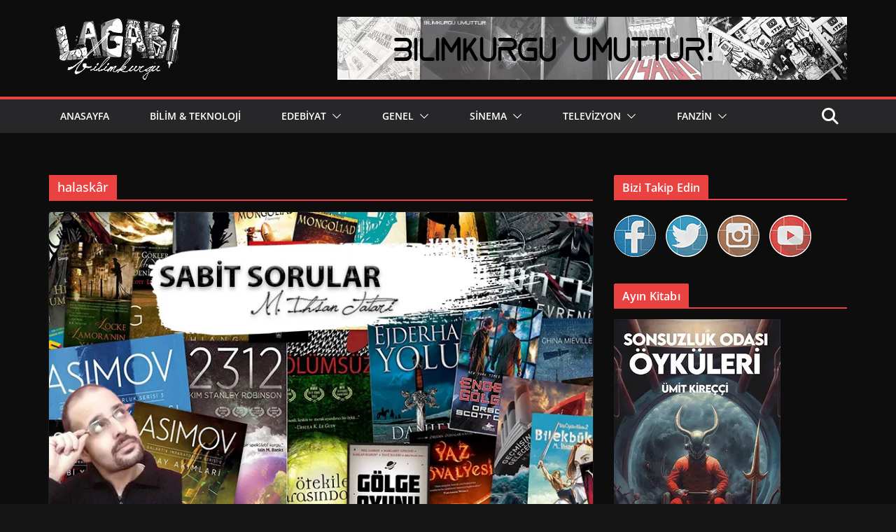

--- FILE ---
content_type: text/html; charset=UTF-8
request_url: https://lagaribilimkurgu.com/tag/halaskar-2/
body_size: 19980
content:
		<!doctype html>
		<html lang="tr">
		
<head>

			<meta charset="UTF-8"/>
		<meta name="viewport" content="width=device-width, initial-scale=1">
		<link rel="profile" href="https://gmpg.org/xfn/11"/>
		
	<meta name='robots' content='index, follow, max-image-preview:large, max-snippet:-1, max-video-preview:-1' />
	<style>img:is([sizes="auto" i], [sizes^="auto," i]) { contain-intrinsic-size: 3000px 1500px }</style>
	<!-- Jetpack Site Verification Tags -->
<meta name="google-site-verification" content="LeKVBOjyOEcA_n2UXUsfBMgNCrpo_xBZCQ16nb35XPw" />
<meta name="p:domain_verify" content="f59bffeadad75e2e880ebc3fb17ec37c" />

	<!-- This site is optimized with the Yoast SEO plugin v26.8 - https://yoast.com/product/yoast-seo-wordpress/ -->
	<title>halaskâr arşivleri - LAGARİ BİLİMKURGU</title>
	<link rel="canonical" href="https://lagaribilimkurgu.com/tag/halaskar-2/" />
	<meta property="og:locale" content="tr_TR" />
	<meta property="og:type" content="article" />
	<meta property="og:title" content="halaskâr arşivleri - LAGARİ BİLİMKURGU" />
	<meta property="og:url" content="https://lagaribilimkurgu.com/tag/halaskar-2/" />
	<meta property="og:site_name" content="LAGARİ BİLİMKURGU" />
	<meta name="twitter:card" content="summary_large_image" />
	<script type="application/ld+json" class="yoast-schema-graph">{"@context":"https://schema.org","@graph":[{"@type":"CollectionPage","@id":"https://lagaribilimkurgu.com/tag/halaskar-2/","url":"https://lagaribilimkurgu.com/tag/halaskar-2/","name":"halaskâr arşivleri - LAGARİ BİLİMKURGU","isPartOf":{"@id":"https://lagaribilimkurgu.com/#website"},"primaryImageOfPage":{"@id":"https://lagaribilimkurgu.com/tag/halaskar-2/#primaryimage"},"image":{"@id":"https://lagaribilimkurgu.com/tag/halaskar-2/#primaryimage"},"thumbnailUrl":"https://i0.wp.com/lagaribilimkurgu.com/wp-content/uploads/2021/04/m.-ihsan-tatari-sabit-sorular.jpg?fit=800%2C445&ssl=1","breadcrumb":{"@id":"https://lagaribilimkurgu.com/tag/halaskar-2/#breadcrumb"},"inLanguage":"tr"},{"@type":"ImageObject","inLanguage":"tr","@id":"https://lagaribilimkurgu.com/tag/halaskar-2/#primaryimage","url":"https://i0.wp.com/lagaribilimkurgu.com/wp-content/uploads/2021/04/m.-ihsan-tatari-sabit-sorular.jpg?fit=800%2C445&ssl=1","contentUrl":"https://i0.wp.com/lagaribilimkurgu.com/wp-content/uploads/2021/04/m.-ihsan-tatari-sabit-sorular.jpg?fit=800%2C445&ssl=1","width":800,"height":445,"caption":"Sabit Sorular serimiz yazar ve çevirmen M. İhsan Tatari ile devam ediyor."},{"@type":"BreadcrumbList","@id":"https://lagaribilimkurgu.com/tag/halaskar-2/#breadcrumb","itemListElement":[{"@type":"ListItem","position":1,"name":"Ana sayfa","item":"https://lagaribilimkurgu.com/"},{"@type":"ListItem","position":2,"name":"halaskâr"}]},{"@type":"WebSite","@id":"https://lagaribilimkurgu.com/#website","url":"https://lagaribilimkurgu.com/","name":"LAGARİ BİLİMKURGU","description":"Bilimkurgu Umuttur!","publisher":{"@id":"https://lagaribilimkurgu.com/#organization"},"potentialAction":[{"@type":"SearchAction","target":{"@type":"EntryPoint","urlTemplate":"https://lagaribilimkurgu.com/?s={search_term_string}"},"query-input":{"@type":"PropertyValueSpecification","valueRequired":true,"valueName":"search_term_string"}}],"inLanguage":"tr"},{"@type":"Organization","@id":"https://lagaribilimkurgu.com/#organization","name":"LAGARİ BİLİMKURGU","url":"https://lagaribilimkurgu.com/","logo":{"@type":"ImageObject","inLanguage":"tr","@id":"https://lagaribilimkurgu.com/#/schema/logo/image/","url":"https://i0.wp.com/lagaribilimkurgu.com/wp-content/uploads/2020/05/cropped-Untitled-1.png?fit=194%2C90&ssl=1","contentUrl":"https://i0.wp.com/lagaribilimkurgu.com/wp-content/uploads/2020/05/cropped-Untitled-1.png?fit=194%2C90&ssl=1","width":194,"height":90,"caption":"LAGARİ BİLİMKURGU"},"image":{"@id":"https://lagaribilimkurgu.com/#/schema/logo/image/"}}]}</script>
	<!-- / Yoast SEO plugin. -->


<link rel='dns-prefetch' href='//stats.wp.com' />
<link rel='preconnect' href='//i0.wp.com' />
<link rel='preconnect' href='//c0.wp.com' />
<link rel="alternate" type="application/rss+xml" title="LAGARİ BİLİMKURGU &raquo; akışı" href="https://lagaribilimkurgu.com/feed/" />
<link rel="alternate" type="application/rss+xml" title="LAGARİ BİLİMKURGU &raquo; yorum akışı" href="https://lagaribilimkurgu.com/comments/feed/" />
<link rel="alternate" type="application/rss+xml" title="LAGARİ BİLİMKURGU &raquo; halaskâr etiket akışı" href="https://lagaribilimkurgu.com/tag/halaskar-2/feed/" />
<script type="text/javascript">
/* <![CDATA[ */
window._wpemojiSettings = {"baseUrl":"https:\/\/s.w.org\/images\/core\/emoji\/16.0.1\/72x72\/","ext":".png","svgUrl":"https:\/\/s.w.org\/images\/core\/emoji\/16.0.1\/svg\/","svgExt":".svg","source":{"concatemoji":"https:\/\/lagaribilimkurgu.com\/wp-includes\/js\/wp-emoji-release.min.js?ver=6.8.3"}};
/*! This file is auto-generated */
!function(s,n){var o,i,e;function c(e){try{var t={supportTests:e,timestamp:(new Date).valueOf()};sessionStorage.setItem(o,JSON.stringify(t))}catch(e){}}function p(e,t,n){e.clearRect(0,0,e.canvas.width,e.canvas.height),e.fillText(t,0,0);var t=new Uint32Array(e.getImageData(0,0,e.canvas.width,e.canvas.height).data),a=(e.clearRect(0,0,e.canvas.width,e.canvas.height),e.fillText(n,0,0),new Uint32Array(e.getImageData(0,0,e.canvas.width,e.canvas.height).data));return t.every(function(e,t){return e===a[t]})}function u(e,t){e.clearRect(0,0,e.canvas.width,e.canvas.height),e.fillText(t,0,0);for(var n=e.getImageData(16,16,1,1),a=0;a<n.data.length;a++)if(0!==n.data[a])return!1;return!0}function f(e,t,n,a){switch(t){case"flag":return n(e,"\ud83c\udff3\ufe0f\u200d\u26a7\ufe0f","\ud83c\udff3\ufe0f\u200b\u26a7\ufe0f")?!1:!n(e,"\ud83c\udde8\ud83c\uddf6","\ud83c\udde8\u200b\ud83c\uddf6")&&!n(e,"\ud83c\udff4\udb40\udc67\udb40\udc62\udb40\udc65\udb40\udc6e\udb40\udc67\udb40\udc7f","\ud83c\udff4\u200b\udb40\udc67\u200b\udb40\udc62\u200b\udb40\udc65\u200b\udb40\udc6e\u200b\udb40\udc67\u200b\udb40\udc7f");case"emoji":return!a(e,"\ud83e\udedf")}return!1}function g(e,t,n,a){var r="undefined"!=typeof WorkerGlobalScope&&self instanceof WorkerGlobalScope?new OffscreenCanvas(300,150):s.createElement("canvas"),o=r.getContext("2d",{willReadFrequently:!0}),i=(o.textBaseline="top",o.font="600 32px Arial",{});return e.forEach(function(e){i[e]=t(o,e,n,a)}),i}function t(e){var t=s.createElement("script");t.src=e,t.defer=!0,s.head.appendChild(t)}"undefined"!=typeof Promise&&(o="wpEmojiSettingsSupports",i=["flag","emoji"],n.supports={everything:!0,everythingExceptFlag:!0},e=new Promise(function(e){s.addEventListener("DOMContentLoaded",e,{once:!0})}),new Promise(function(t){var n=function(){try{var e=JSON.parse(sessionStorage.getItem(o));if("object"==typeof e&&"number"==typeof e.timestamp&&(new Date).valueOf()<e.timestamp+604800&&"object"==typeof e.supportTests)return e.supportTests}catch(e){}return null}();if(!n){if("undefined"!=typeof Worker&&"undefined"!=typeof OffscreenCanvas&&"undefined"!=typeof URL&&URL.createObjectURL&&"undefined"!=typeof Blob)try{var e="postMessage("+g.toString()+"("+[JSON.stringify(i),f.toString(),p.toString(),u.toString()].join(",")+"));",a=new Blob([e],{type:"text/javascript"}),r=new Worker(URL.createObjectURL(a),{name:"wpTestEmojiSupports"});return void(r.onmessage=function(e){c(n=e.data),r.terminate(),t(n)})}catch(e){}c(n=g(i,f,p,u))}t(n)}).then(function(e){for(var t in e)n.supports[t]=e[t],n.supports.everything=n.supports.everything&&n.supports[t],"flag"!==t&&(n.supports.everythingExceptFlag=n.supports.everythingExceptFlag&&n.supports[t]);n.supports.everythingExceptFlag=n.supports.everythingExceptFlag&&!n.supports.flag,n.DOMReady=!1,n.readyCallback=function(){n.DOMReady=!0}}).then(function(){return e}).then(function(){var e;n.supports.everything||(n.readyCallback(),(e=n.source||{}).concatemoji?t(e.concatemoji):e.wpemoji&&e.twemoji&&(t(e.twemoji),t(e.wpemoji)))}))}((window,document),window._wpemojiSettings);
/* ]]> */
</script>
<style id='wp-emoji-styles-inline-css' type='text/css'>

	img.wp-smiley, img.emoji {
		display: inline !important;
		border: none !important;
		box-shadow: none !important;
		height: 1em !important;
		width: 1em !important;
		margin: 0 0.07em !important;
		vertical-align: -0.1em !important;
		background: none !important;
		padding: 0 !important;
	}
</style>
<link rel='stylesheet' id='wp-block-library-css' href='https://c0.wp.com/c/6.8.3/wp-includes/css/dist/block-library/style.min.css' type='text/css' media='all' />
<style id='wp-block-library-theme-inline-css' type='text/css'>
.wp-block-audio :where(figcaption){color:#555;font-size:13px;text-align:center}.is-dark-theme .wp-block-audio :where(figcaption){color:#ffffffa6}.wp-block-audio{margin:0 0 1em}.wp-block-code{border:1px solid #ccc;border-radius:4px;font-family:Menlo,Consolas,monaco,monospace;padding:.8em 1em}.wp-block-embed :where(figcaption){color:#555;font-size:13px;text-align:center}.is-dark-theme .wp-block-embed :where(figcaption){color:#ffffffa6}.wp-block-embed{margin:0 0 1em}.blocks-gallery-caption{color:#555;font-size:13px;text-align:center}.is-dark-theme .blocks-gallery-caption{color:#ffffffa6}:root :where(.wp-block-image figcaption){color:#555;font-size:13px;text-align:center}.is-dark-theme :root :where(.wp-block-image figcaption){color:#ffffffa6}.wp-block-image{margin:0 0 1em}.wp-block-pullquote{border-bottom:4px solid;border-top:4px solid;color:currentColor;margin-bottom:1.75em}.wp-block-pullquote cite,.wp-block-pullquote footer,.wp-block-pullquote__citation{color:currentColor;font-size:.8125em;font-style:normal;text-transform:uppercase}.wp-block-quote{border-left:.25em solid;margin:0 0 1.75em;padding-left:1em}.wp-block-quote cite,.wp-block-quote footer{color:currentColor;font-size:.8125em;font-style:normal;position:relative}.wp-block-quote:where(.has-text-align-right){border-left:none;border-right:.25em solid;padding-left:0;padding-right:1em}.wp-block-quote:where(.has-text-align-center){border:none;padding-left:0}.wp-block-quote.is-large,.wp-block-quote.is-style-large,.wp-block-quote:where(.is-style-plain){border:none}.wp-block-search .wp-block-search__label{font-weight:700}.wp-block-search__button{border:1px solid #ccc;padding:.375em .625em}:where(.wp-block-group.has-background){padding:1.25em 2.375em}.wp-block-separator.has-css-opacity{opacity:.4}.wp-block-separator{border:none;border-bottom:2px solid;margin-left:auto;margin-right:auto}.wp-block-separator.has-alpha-channel-opacity{opacity:1}.wp-block-separator:not(.is-style-wide):not(.is-style-dots){width:100px}.wp-block-separator.has-background:not(.is-style-dots){border-bottom:none;height:1px}.wp-block-separator.has-background:not(.is-style-wide):not(.is-style-dots){height:2px}.wp-block-table{margin:0 0 1em}.wp-block-table td,.wp-block-table th{word-break:normal}.wp-block-table :where(figcaption){color:#555;font-size:13px;text-align:center}.is-dark-theme .wp-block-table :where(figcaption){color:#ffffffa6}.wp-block-video :where(figcaption){color:#555;font-size:13px;text-align:center}.is-dark-theme .wp-block-video :where(figcaption){color:#ffffffa6}.wp-block-video{margin:0 0 1em}:root :where(.wp-block-template-part.has-background){margin-bottom:0;margin-top:0;padding:1.25em 2.375em}
</style>
<link rel='stylesheet' id='mediaelement-css' href='https://c0.wp.com/c/6.8.3/wp-includes/js/mediaelement/mediaelementplayer-legacy.min.css' type='text/css' media='all' />
<link rel='stylesheet' id='wp-mediaelement-css' href='https://c0.wp.com/c/6.8.3/wp-includes/js/mediaelement/wp-mediaelement.min.css' type='text/css' media='all' />
<style id='jetpack-sharing-buttons-style-inline-css' type='text/css'>
.jetpack-sharing-buttons__services-list{display:flex;flex-direction:row;flex-wrap:wrap;gap:0;list-style-type:none;margin:5px;padding:0}.jetpack-sharing-buttons__services-list.has-small-icon-size{font-size:12px}.jetpack-sharing-buttons__services-list.has-normal-icon-size{font-size:16px}.jetpack-sharing-buttons__services-list.has-large-icon-size{font-size:24px}.jetpack-sharing-buttons__services-list.has-huge-icon-size{font-size:36px}@media print{.jetpack-sharing-buttons__services-list{display:none!important}}.editor-styles-wrapper .wp-block-jetpack-sharing-buttons{gap:0;padding-inline-start:0}ul.jetpack-sharing-buttons__services-list.has-background{padding:1.25em 2.375em}
</style>
<style id='global-styles-inline-css' type='text/css'>
:root{--wp--preset--aspect-ratio--square: 1;--wp--preset--aspect-ratio--4-3: 4/3;--wp--preset--aspect-ratio--3-4: 3/4;--wp--preset--aspect-ratio--3-2: 3/2;--wp--preset--aspect-ratio--2-3: 2/3;--wp--preset--aspect-ratio--16-9: 16/9;--wp--preset--aspect-ratio--9-16: 9/16;--wp--preset--color--black: #000000;--wp--preset--color--cyan-bluish-gray: #abb8c3;--wp--preset--color--white: #ffffff;--wp--preset--color--pale-pink: #f78da7;--wp--preset--color--vivid-red: #cf2e2e;--wp--preset--color--luminous-vivid-orange: #ff6900;--wp--preset--color--luminous-vivid-amber: #fcb900;--wp--preset--color--light-green-cyan: #7bdcb5;--wp--preset--color--vivid-green-cyan: #00d084;--wp--preset--color--pale-cyan-blue: #8ed1fc;--wp--preset--color--vivid-cyan-blue: #0693e3;--wp--preset--color--vivid-purple: #9b51e0;--wp--preset--gradient--vivid-cyan-blue-to-vivid-purple: linear-gradient(135deg,rgba(6,147,227,1) 0%,rgb(155,81,224) 100%);--wp--preset--gradient--light-green-cyan-to-vivid-green-cyan: linear-gradient(135deg,rgb(122,220,180) 0%,rgb(0,208,130) 100%);--wp--preset--gradient--luminous-vivid-amber-to-luminous-vivid-orange: linear-gradient(135deg,rgba(252,185,0,1) 0%,rgba(255,105,0,1) 100%);--wp--preset--gradient--luminous-vivid-orange-to-vivid-red: linear-gradient(135deg,rgba(255,105,0,1) 0%,rgb(207,46,46) 100%);--wp--preset--gradient--very-light-gray-to-cyan-bluish-gray: linear-gradient(135deg,rgb(238,238,238) 0%,rgb(169,184,195) 100%);--wp--preset--gradient--cool-to-warm-spectrum: linear-gradient(135deg,rgb(74,234,220) 0%,rgb(151,120,209) 20%,rgb(207,42,186) 40%,rgb(238,44,130) 60%,rgb(251,105,98) 80%,rgb(254,248,76) 100%);--wp--preset--gradient--blush-light-purple: linear-gradient(135deg,rgb(255,206,236) 0%,rgb(152,150,240) 100%);--wp--preset--gradient--blush-bordeaux: linear-gradient(135deg,rgb(254,205,165) 0%,rgb(254,45,45) 50%,rgb(107,0,62) 100%);--wp--preset--gradient--luminous-dusk: linear-gradient(135deg,rgb(255,203,112) 0%,rgb(199,81,192) 50%,rgb(65,88,208) 100%);--wp--preset--gradient--pale-ocean: linear-gradient(135deg,rgb(255,245,203) 0%,rgb(182,227,212) 50%,rgb(51,167,181) 100%);--wp--preset--gradient--electric-grass: linear-gradient(135deg,rgb(202,248,128) 0%,rgb(113,206,126) 100%);--wp--preset--gradient--midnight: linear-gradient(135deg,rgb(2,3,129) 0%,rgb(40,116,252) 100%);--wp--preset--font-size--small: 13px;--wp--preset--font-size--medium: 16px;--wp--preset--font-size--large: 20px;--wp--preset--font-size--x-large: 24px;--wp--preset--font-size--xx-large: 30px;--wp--preset--font-size--huge: 36px;--wp--preset--font-family--dm-sans: DM Sans, sans-serif;--wp--preset--font-family--public-sans: Public Sans, sans-serif;--wp--preset--font-family--roboto: Roboto, sans-serif;--wp--preset--font-family--segoe-ui: Segoe UI, Arial, sans-serif;--wp--preset--font-family--ibm-plex-serif: IBM Plex Serif, sans-serif;--wp--preset--font-family--inter: Inter, sans-serif;--wp--preset--spacing--20: 0.44rem;--wp--preset--spacing--30: 0.67rem;--wp--preset--spacing--40: 1rem;--wp--preset--spacing--50: 1.5rem;--wp--preset--spacing--60: 2.25rem;--wp--preset--spacing--70: 3.38rem;--wp--preset--spacing--80: 5.06rem;--wp--preset--shadow--natural: 6px 6px 9px rgba(0, 0, 0, 0.2);--wp--preset--shadow--deep: 12px 12px 50px rgba(0, 0, 0, 0.4);--wp--preset--shadow--sharp: 6px 6px 0px rgba(0, 0, 0, 0.2);--wp--preset--shadow--outlined: 6px 6px 0px -3px rgba(255, 255, 255, 1), 6px 6px rgba(0, 0, 0, 1);--wp--preset--shadow--crisp: 6px 6px 0px rgba(0, 0, 0, 1);}:root { --wp--style--global--content-size: 760px;--wp--style--global--wide-size: 1160px; }:where(body) { margin: 0; }.wp-site-blocks > .alignleft { float: left; margin-right: 2em; }.wp-site-blocks > .alignright { float: right; margin-left: 2em; }.wp-site-blocks > .aligncenter { justify-content: center; margin-left: auto; margin-right: auto; }:where(.wp-site-blocks) > * { margin-block-start: 24px; margin-block-end: 0; }:where(.wp-site-blocks) > :first-child { margin-block-start: 0; }:where(.wp-site-blocks) > :last-child { margin-block-end: 0; }:root { --wp--style--block-gap: 24px; }:root :where(.is-layout-flow) > :first-child{margin-block-start: 0;}:root :where(.is-layout-flow) > :last-child{margin-block-end: 0;}:root :where(.is-layout-flow) > *{margin-block-start: 24px;margin-block-end: 0;}:root :where(.is-layout-constrained) > :first-child{margin-block-start: 0;}:root :where(.is-layout-constrained) > :last-child{margin-block-end: 0;}:root :where(.is-layout-constrained) > *{margin-block-start: 24px;margin-block-end: 0;}:root :where(.is-layout-flex){gap: 24px;}:root :where(.is-layout-grid){gap: 24px;}.is-layout-flow > .alignleft{float: left;margin-inline-start: 0;margin-inline-end: 2em;}.is-layout-flow > .alignright{float: right;margin-inline-start: 2em;margin-inline-end: 0;}.is-layout-flow > .aligncenter{margin-left: auto !important;margin-right: auto !important;}.is-layout-constrained > .alignleft{float: left;margin-inline-start: 0;margin-inline-end: 2em;}.is-layout-constrained > .alignright{float: right;margin-inline-start: 2em;margin-inline-end: 0;}.is-layout-constrained > .aligncenter{margin-left: auto !important;margin-right: auto !important;}.is-layout-constrained > :where(:not(.alignleft):not(.alignright):not(.alignfull)){max-width: var(--wp--style--global--content-size);margin-left: auto !important;margin-right: auto !important;}.is-layout-constrained > .alignwide{max-width: var(--wp--style--global--wide-size);}body .is-layout-flex{display: flex;}.is-layout-flex{flex-wrap: wrap;align-items: center;}.is-layout-flex > :is(*, div){margin: 0;}body .is-layout-grid{display: grid;}.is-layout-grid > :is(*, div){margin: 0;}body{padding-top: 0px;padding-right: 0px;padding-bottom: 0px;padding-left: 0px;}a:where(:not(.wp-element-button)){text-decoration: underline;}:root :where(.wp-element-button, .wp-block-button__link){background-color: #32373c;border-width: 0;color: #fff;font-family: inherit;font-size: inherit;line-height: inherit;padding: calc(0.667em + 2px) calc(1.333em + 2px);text-decoration: none;}.has-black-color{color: var(--wp--preset--color--black) !important;}.has-cyan-bluish-gray-color{color: var(--wp--preset--color--cyan-bluish-gray) !important;}.has-white-color{color: var(--wp--preset--color--white) !important;}.has-pale-pink-color{color: var(--wp--preset--color--pale-pink) !important;}.has-vivid-red-color{color: var(--wp--preset--color--vivid-red) !important;}.has-luminous-vivid-orange-color{color: var(--wp--preset--color--luminous-vivid-orange) !important;}.has-luminous-vivid-amber-color{color: var(--wp--preset--color--luminous-vivid-amber) !important;}.has-light-green-cyan-color{color: var(--wp--preset--color--light-green-cyan) !important;}.has-vivid-green-cyan-color{color: var(--wp--preset--color--vivid-green-cyan) !important;}.has-pale-cyan-blue-color{color: var(--wp--preset--color--pale-cyan-blue) !important;}.has-vivid-cyan-blue-color{color: var(--wp--preset--color--vivid-cyan-blue) !important;}.has-vivid-purple-color{color: var(--wp--preset--color--vivid-purple) !important;}.has-black-background-color{background-color: var(--wp--preset--color--black) !important;}.has-cyan-bluish-gray-background-color{background-color: var(--wp--preset--color--cyan-bluish-gray) !important;}.has-white-background-color{background-color: var(--wp--preset--color--white) !important;}.has-pale-pink-background-color{background-color: var(--wp--preset--color--pale-pink) !important;}.has-vivid-red-background-color{background-color: var(--wp--preset--color--vivid-red) !important;}.has-luminous-vivid-orange-background-color{background-color: var(--wp--preset--color--luminous-vivid-orange) !important;}.has-luminous-vivid-amber-background-color{background-color: var(--wp--preset--color--luminous-vivid-amber) !important;}.has-light-green-cyan-background-color{background-color: var(--wp--preset--color--light-green-cyan) !important;}.has-vivid-green-cyan-background-color{background-color: var(--wp--preset--color--vivid-green-cyan) !important;}.has-pale-cyan-blue-background-color{background-color: var(--wp--preset--color--pale-cyan-blue) !important;}.has-vivid-cyan-blue-background-color{background-color: var(--wp--preset--color--vivid-cyan-blue) !important;}.has-vivid-purple-background-color{background-color: var(--wp--preset--color--vivid-purple) !important;}.has-black-border-color{border-color: var(--wp--preset--color--black) !important;}.has-cyan-bluish-gray-border-color{border-color: var(--wp--preset--color--cyan-bluish-gray) !important;}.has-white-border-color{border-color: var(--wp--preset--color--white) !important;}.has-pale-pink-border-color{border-color: var(--wp--preset--color--pale-pink) !important;}.has-vivid-red-border-color{border-color: var(--wp--preset--color--vivid-red) !important;}.has-luminous-vivid-orange-border-color{border-color: var(--wp--preset--color--luminous-vivid-orange) !important;}.has-luminous-vivid-amber-border-color{border-color: var(--wp--preset--color--luminous-vivid-amber) !important;}.has-light-green-cyan-border-color{border-color: var(--wp--preset--color--light-green-cyan) !important;}.has-vivid-green-cyan-border-color{border-color: var(--wp--preset--color--vivid-green-cyan) !important;}.has-pale-cyan-blue-border-color{border-color: var(--wp--preset--color--pale-cyan-blue) !important;}.has-vivid-cyan-blue-border-color{border-color: var(--wp--preset--color--vivid-cyan-blue) !important;}.has-vivid-purple-border-color{border-color: var(--wp--preset--color--vivid-purple) !important;}.has-vivid-cyan-blue-to-vivid-purple-gradient-background{background: var(--wp--preset--gradient--vivid-cyan-blue-to-vivid-purple) !important;}.has-light-green-cyan-to-vivid-green-cyan-gradient-background{background: var(--wp--preset--gradient--light-green-cyan-to-vivid-green-cyan) !important;}.has-luminous-vivid-amber-to-luminous-vivid-orange-gradient-background{background: var(--wp--preset--gradient--luminous-vivid-amber-to-luminous-vivid-orange) !important;}.has-luminous-vivid-orange-to-vivid-red-gradient-background{background: var(--wp--preset--gradient--luminous-vivid-orange-to-vivid-red) !important;}.has-very-light-gray-to-cyan-bluish-gray-gradient-background{background: var(--wp--preset--gradient--very-light-gray-to-cyan-bluish-gray) !important;}.has-cool-to-warm-spectrum-gradient-background{background: var(--wp--preset--gradient--cool-to-warm-spectrum) !important;}.has-blush-light-purple-gradient-background{background: var(--wp--preset--gradient--blush-light-purple) !important;}.has-blush-bordeaux-gradient-background{background: var(--wp--preset--gradient--blush-bordeaux) !important;}.has-luminous-dusk-gradient-background{background: var(--wp--preset--gradient--luminous-dusk) !important;}.has-pale-ocean-gradient-background{background: var(--wp--preset--gradient--pale-ocean) !important;}.has-electric-grass-gradient-background{background: var(--wp--preset--gradient--electric-grass) !important;}.has-midnight-gradient-background{background: var(--wp--preset--gradient--midnight) !important;}.has-small-font-size{font-size: var(--wp--preset--font-size--small) !important;}.has-medium-font-size{font-size: var(--wp--preset--font-size--medium) !important;}.has-large-font-size{font-size: var(--wp--preset--font-size--large) !important;}.has-x-large-font-size{font-size: var(--wp--preset--font-size--x-large) !important;}.has-xx-large-font-size{font-size: var(--wp--preset--font-size--xx-large) !important;}.has-huge-font-size{font-size: var(--wp--preset--font-size--huge) !important;}.has-dm-sans-font-family{font-family: var(--wp--preset--font-family--dm-sans) !important;}.has-public-sans-font-family{font-family: var(--wp--preset--font-family--public-sans) !important;}.has-roboto-font-family{font-family: var(--wp--preset--font-family--roboto) !important;}.has-segoe-ui-font-family{font-family: var(--wp--preset--font-family--segoe-ui) !important;}.has-ibm-plex-serif-font-family{font-family: var(--wp--preset--font-family--ibm-plex-serif) !important;}.has-inter-font-family{font-family: var(--wp--preset--font-family--inter) !important;}
:root :where(.wp-block-pullquote){font-size: 1.5em;line-height: 1.6;}
</style>
<link rel='stylesheet' id='contact-form-7-css' href='https://lagaribilimkurgu.com/wp-content/plugins/contact-form-7/includes/css/styles.css?ver=6.1.2' type='text/css' media='all' />
<link rel='stylesheet' id='dashicons-css' href='https://c0.wp.com/c/6.8.3/wp-includes/css/dashicons.min.css' type='text/css' media='all' />
<link rel='stylesheet' id='everest-forms-general-css' href='https://lagaribilimkurgu.com/wp-content/plugins/everest-forms/assets/css/everest-forms.css?ver=3.4.1' type='text/css' media='all' />
<link rel='stylesheet' id='jquery-intl-tel-input-css' href='https://lagaribilimkurgu.com/wp-content/plugins/everest-forms/assets/css/intlTelInput.css?ver=3.4.1' type='text/css' media='all' />
<link rel='stylesheet' id='SFSImainCss-css' href='https://lagaribilimkurgu.com/wp-content/plugins/ultimate-social-media-icons/css/sfsi-style.css?ver=2.9.5' type='text/css' media='all' />
<link rel='stylesheet' id='colormag_style-css' href='https://lagaribilimkurgu.com/wp-content/themes/colormag/style.css?ver=1769243102' type='text/css' media='all' />
<link rel='stylesheet' id='colormag_dark_style-css' href='https://lagaribilimkurgu.com/wp-content/themes/colormag/dark.css?ver=4.0.20' type='text/css' media='all' />
<style id='colormag_dark_style-inline-css' type='text/css'>
.colormag-button,
			blockquote, button,
			input[type=reset],
			input[type=button],
			input[type=submit],
			.cm-home-icon.front_page_on,
			.cm-post-categories a,
			.cm-primary-nav ul li ul li:hover,
			.cm-primary-nav ul li.current-menu-item,
			.cm-primary-nav ul li.current_page_ancestor,
			.cm-primary-nav ul li.current-menu-ancestor,
			.cm-primary-nav ul li.current_page_item,
			.cm-primary-nav ul li:hover,
			.cm-primary-nav ul li.focus,
			.cm-mobile-nav li a:hover,
			.colormag-header-clean #cm-primary-nav .cm-menu-toggle:hover,
			.cm-header .cm-mobile-nav li:hover,
			.cm-header .cm-mobile-nav li.current-page-ancestor,
			.cm-header .cm-mobile-nav li.current-menu-ancestor,
			.cm-header .cm-mobile-nav li.current-page-item,
			.cm-header .cm-mobile-nav li.current-menu-item,
			.cm-primary-nav ul li.focus > a,
			.cm-layout-2 .cm-primary-nav ul ul.sub-menu li.focus > a,
			.cm-mobile-nav .current-menu-item>a, .cm-mobile-nav .current_page_item>a,
			.colormag-header-clean .cm-mobile-nav li:hover > a,
			.colormag-header-clean .cm-mobile-nav li.current-page-ancestor > a,
			.colormag-header-clean .cm-mobile-nav li.current-menu-ancestor > a,
			.colormag-header-clean .cm-mobile-nav li.current-page-item > a,
			.colormag-header-clean .cm-mobile-nav li.current-menu-item > a,
			.fa.search-top:hover,
			.widget_call_to_action .btn--primary,
			.colormag-footer--classic .cm-footer-cols .cm-row .cm-widget-title span::before,
			.colormag-footer--classic-bordered .cm-footer-cols .cm-row .cm-widget-title span::before,
			.cm-featured-posts .cm-widget-title span,
			.cm-featured-category-slider-widget .cm-slide-content .cm-entry-header-meta .cm-post-categories a,
			.cm-highlighted-posts .cm-post-content .cm-entry-header-meta .cm-post-categories a,
			.cm-category-slide-next, .cm-category-slide-prev, .slide-next,
			.slide-prev, .cm-tabbed-widget ul li, .cm-posts .wp-pagenavi .current,
			.cm-posts .wp-pagenavi a:hover, .cm-secondary .cm-widget-title span,
			.cm-posts .post .cm-post-content .cm-entry-header-meta .cm-post-categories a,
			.cm-page-header .cm-page-title span, .entry-meta .post-format i,
			.format-link .cm-entry-summary a, .cm-entry-button, .infinite-scroll .tg-infinite-scroll,
			.no-more-post-text, .pagination span,
			.comments-area .comment-author-link span,
			.cm-footer-cols .cm-row .cm-widget-title span,
			.advertisement_above_footer .cm-widget-title span,
			.error, .cm-primary .cm-widget-title span,
			.related-posts-wrapper.style-three .cm-post-content .cm-entry-title a:hover:before,
			.cm-slider-area .cm-widget-title span,
			.cm-beside-slider-widget .cm-widget-title span,
			.top-full-width-sidebar .cm-widget-title span,
			.wp-block-quote, .wp-block-quote.is-style-large,
			.wp-block-quote.has-text-align-right,
			.cm-error-404 .cm-btn, .widget .wp-block-heading, .wp-block-search button,
			.widget a::before, .cm-post-date a::before,
			.byline a::before,
			.colormag-footer--classic-bordered .cm-widget-title::before,
			.wp-block-button__link,
			#cm-tertiary .cm-widget-title span,
			.link-pagination .post-page-numbers.current,
			.wp-block-query-pagination-numbers .page-numbers.current,
			.wp-element-button,
			.wp-block-button .wp-block-button__link,
			.wp-element-button,
			.cm-layout-2 .cm-primary-nav ul ul.sub-menu li:hover,
			.cm-layout-2 .cm-primary-nav ul ul.sub-menu li.current-menu-ancestor,
			.cm-layout-2 .cm-primary-nav ul ul.sub-menu li.current-menu-item,
			.cm-layout-2 .cm-primary-nav ul ul.sub-menu li.focus,
			.search-wrap button,
			.page-numbers .current,
			.cm-footer-builder .cm-widget-title span,
			.wp-block-search .wp-element-button:hover{background-color:#ea4141;}a,
			.cm-layout-2 #cm-primary-nav .fa.search-top:hover,
			.cm-layout-2 #cm-primary-nav.cm-mobile-nav .cm-random-post a:hover .fa-random,
			.cm-layout-2 #cm-primary-nav.cm-primary-nav .cm-random-post a:hover .fa-random,
			.cm-layout-2 .breaking-news .newsticker a:hover,
			.cm-layout-2 .cm-primary-nav ul li.current-menu-item > a,
			.cm-layout-2 .cm-primary-nav ul li.current_page_item > a,
			.cm-layout-2 .cm-primary-nav ul li:hover > a,
			.cm-layout-2 .cm-primary-nav ul li.focus > a
			.dark-skin .cm-layout-2-style-1 #cm-primary-nav.cm-primary-nav .cm-home-icon:hover .fa,
			.byline a:hover, .comments a:hover, .cm-edit-link a:hover, .cm-post-date a:hover,
			.social-links:not(.cm-header-actions .social-links) i.fa:hover, .cm-tag-links a:hover,
			.colormag-header-clean .social-links li:hover i.fa, .cm-layout-2-style-1 .social-links li:hover i.fa,
			.colormag-header-clean .breaking-news .newsticker a:hover, .widget_featured_posts .article-content .cm-entry-title a:hover,
			.widget_featured_slider .slide-content .cm-below-entry-meta .byline a:hover,
			.widget_featured_slider .slide-content .cm-below-entry-meta .comments a:hover,
			.widget_featured_slider .slide-content .cm-below-entry-meta .cm-post-date a:hover,
			.widget_featured_slider .slide-content .cm-entry-title a:hover,
			.widget_block_picture_news.widget_featured_posts .article-content .cm-entry-title a:hover,
			.widget_highlighted_posts .article-content .cm-below-entry-meta .byline a:hover,
			.widget_highlighted_posts .article-content .cm-below-entry-meta .comments a:hover,
			.widget_highlighted_posts .article-content .cm-below-entry-meta .cm-post-date a:hover,
			.widget_highlighted_posts .article-content .cm-entry-title a:hover, i.fa-arrow-up, i.fa-arrow-down,
			.cm-site-title a, #content .post .article-content .cm-entry-title a:hover, .entry-meta .byline i,
			.entry-meta .cat-links i, .entry-meta a, .post .cm-entry-title a:hover, .search .cm-entry-title a:hover,
			.entry-meta .comments-link a:hover, .entry-meta .cm-edit-link a:hover, .entry-meta .cm-post-date a:hover,
			.entry-meta .cm-tag-links a:hover, .single #content .tags a:hover, .count, .next a:hover, .previous a:hover,
			.related-posts-main-title .fa, .single-related-posts .article-content .cm-entry-title a:hover,
			.pagination a span:hover,
			#content .comments-area a.comment-cm-edit-link:hover, #content .comments-area a.comment-permalink:hover,
			#content .comments-area article header cite a:hover, .comments-area .comment-author-link a:hover,
			.comment .comment-reply-link:hover,
			.nav-next a, .nav-previous a,
			#cm-footer .cm-footer-menu ul li a:hover,
			.cm-footer-cols .cm-row a:hover, a#scroll-up i, .related-posts-wrapper-flyout .cm-entry-title a:hover,
			.human-diff-time .human-diff-time-display:hover,
			.cm-layout-2-style-1 #cm-primary-nav .fa:hover,
			.cm-footer-bar a,
			.cm-post-date a:hover,
			.cm-author a:hover,
			.cm-comments-link a:hover,
			.cm-tag-links a:hover,
			.cm-edit-link a:hover,
			.cm-footer-bar .copyright a,
			.cm-featured-posts .cm-entry-title a:hover,
			.cm-posts .post .cm-post-content .cm-entry-title a:hover,
			.cm-posts .post .single-title-above .cm-entry-title a:hover,
			.cm-layout-2 .cm-primary-nav ul li:hover > a,
			.cm-layout-2 #cm-primary-nav .fa:hover,
			.cm-entry-title a:hover,
			button:hover, input[type="button"]:hover,
			input[type="reset"]:hover,
			input[type="submit"]:hover,
			.wp-block-button .wp-block-button__link:hover,
			.cm-button:hover,
			.wp-element-button:hover,
			li.product .added_to_cart:hover,
			.comments-area .comment-permalink:hover,
			.cm-footer-bar-area .cm-footer-bar__2 a{color:#ea4141;}#cm-primary-nav,
			.cm-contained .cm-header-2 .cm-row, .cm-header-builder.cm-full-width .cm-main-header .cm-header-bottom-row{border-top-color:#ea4141;}.cm-layout-2 #cm-primary-nav,
			.cm-layout-2 .cm-primary-nav ul ul.sub-menu li:hover,
			.cm-layout-2 .cm-primary-nav ul > li:hover > a,
			.cm-layout-2 .cm-primary-nav ul > li.current-menu-item > a,
			.cm-layout-2 .cm-primary-nav ul > li.current-menu-ancestor > a,
			.cm-layout-2 .cm-primary-nav ul ul.sub-menu li.current-menu-ancestor,
			.cm-layout-2 .cm-primary-nav ul ul.sub-menu li.current-menu-item,
			.cm-layout-2 .cm-primary-nav ul ul.sub-menu li.focus,
			cm-layout-2 .cm-primary-nav ul ul.sub-menu li.current-menu-ancestor,
			cm-layout-2 .cm-primary-nav ul ul.sub-menu li.current-menu-item,
			cm-layout-2 #cm-primary-nav .cm-menu-toggle:hover,
			cm-layout-2 #cm-primary-nav.cm-mobile-nav .cm-menu-toggle,
			cm-layout-2 .cm-primary-nav ul > li:hover > a,
			cm-layout-2 .cm-primary-nav ul > li.current-menu-item > a,
			cm-layout-2 .cm-primary-nav ul > li.current-menu-ancestor > a,
			.cm-layout-2 .cm-primary-nav ul li.focus > a, .pagination a span:hover,
			.cm-error-404 .cm-btn,
			.single-post .cm-post-categories a::after,
			.widget .block-title,
			.cm-layout-2 .cm-primary-nav ul li.focus > a,
			button,
			input[type="button"],
			input[type="reset"],
			input[type="submit"],
			.wp-block-button .wp-block-button__link,
			.cm-button,
			.wp-element-button,
			li.product .added_to_cart{border-color:#ea4141;}.cm-secondary .cm-widget-title,
			#cm-tertiary .cm-widget-title,
			.widget_featured_posts .widget-title,
			#secondary .widget-title,
			#cm-tertiary .widget-title,
			.cm-page-header .cm-page-title,
			.cm-footer-cols .cm-row .widget-title,
			.advertisement_above_footer .widget-title,
			#primary .widget-title,
			.widget_slider_area .widget-title,
			.widget_beside_slider .widget-title,
			.top-full-width-sidebar .widget-title,
			.cm-footer-cols .cm-row .cm-widget-title,
			.cm-footer-bar .copyright a,
			.cm-layout-2.cm-layout-2-style-2 #cm-primary-nav,
			.cm-layout-2 .cm-primary-nav ul > li:hover > a,
			.cm-footer-builder .cm-widget-title,
			.cm-layout-2 .cm-primary-nav ul > li.current-menu-item > a{border-bottom-color:#ea4141;}.cm-posts .post{box-shadow:0px 0px 2px 0px #ffffff;}.cm-entry-summary a{color:#dd3333;}@media screen and (min-width: 992px) {.cm-primary{width:70%;}}.colormag-button,
			input[type="reset"],
			input[type="button"],
			input[type="submit"],
			button,
			.cm-entry-button span,
			.wp-block-button .wp-block-button__link{color:#ffffff;}.colormag-button:hover,
			input[type="reset"]:hover,
			input[type="button"]:hover,
			input[type="submit"]:hover,
			button:hover,
			.cm-entry-button span:hover,
			.wp-block-button .wp-block-button__link:hover{color:#d13030;}.colormag-button,
			input[type="reset"],
			input[type="button"],
			input[type="submit"],
			button,
			.cm-entry-button span,
			.wp-block-button .wp-block-button__link{background-color:#d62626;}.cm-entry-button span,.colormag-button, input[type="reset"], input[type="button"], input[type="submit"], button, .more-link, .wp-block-button .wp-block-button__link{border-radius:4px;}.cm-header .cm-menu-toggle svg,
			.cm-header .cm-menu-toggle svg{fill:#fff;}.cm-footer-bar-area .cm-footer-bar__2 a{color:#207daf;}.colormag-button,
			blockquote, button,
			input[type=reset],
			input[type=button],
			input[type=submit],
			.cm-home-icon.front_page_on,
			.cm-post-categories a,
			.cm-primary-nav ul li ul li:hover,
			.cm-primary-nav ul li.current-menu-item,
			.cm-primary-nav ul li.current_page_ancestor,
			.cm-primary-nav ul li.current-menu-ancestor,
			.cm-primary-nav ul li.current_page_item,
			.cm-primary-nav ul li:hover,
			.cm-primary-nav ul li.focus,
			.cm-mobile-nav li a:hover,
			.colormag-header-clean #cm-primary-nav .cm-menu-toggle:hover,
			.cm-header .cm-mobile-nav li:hover,
			.cm-header .cm-mobile-nav li.current-page-ancestor,
			.cm-header .cm-mobile-nav li.current-menu-ancestor,
			.cm-header .cm-mobile-nav li.current-page-item,
			.cm-header .cm-mobile-nav li.current-menu-item,
			.cm-primary-nav ul li.focus > a,
			.cm-layout-2 .cm-primary-nav ul ul.sub-menu li.focus > a,
			.cm-mobile-nav .current-menu-item>a, .cm-mobile-nav .current_page_item>a,
			.colormag-header-clean .cm-mobile-nav li:hover > a,
			.colormag-header-clean .cm-mobile-nav li.current-page-ancestor > a,
			.colormag-header-clean .cm-mobile-nav li.current-menu-ancestor > a,
			.colormag-header-clean .cm-mobile-nav li.current-page-item > a,
			.colormag-header-clean .cm-mobile-nav li.current-menu-item > a,
			.fa.search-top:hover,
			.widget_call_to_action .btn--primary,
			.colormag-footer--classic .cm-footer-cols .cm-row .cm-widget-title span::before,
			.colormag-footer--classic-bordered .cm-footer-cols .cm-row .cm-widget-title span::before,
			.cm-featured-posts .cm-widget-title span,
			.cm-featured-category-slider-widget .cm-slide-content .cm-entry-header-meta .cm-post-categories a,
			.cm-highlighted-posts .cm-post-content .cm-entry-header-meta .cm-post-categories a,
			.cm-category-slide-next, .cm-category-slide-prev, .slide-next,
			.slide-prev, .cm-tabbed-widget ul li, .cm-posts .wp-pagenavi .current,
			.cm-posts .wp-pagenavi a:hover, .cm-secondary .cm-widget-title span,
			.cm-posts .post .cm-post-content .cm-entry-header-meta .cm-post-categories a,
			.cm-page-header .cm-page-title span, .entry-meta .post-format i,
			.format-link .cm-entry-summary a, .cm-entry-button, .infinite-scroll .tg-infinite-scroll,
			.no-more-post-text, .pagination span,
			.comments-area .comment-author-link span,
			.cm-footer-cols .cm-row .cm-widget-title span,
			.advertisement_above_footer .cm-widget-title span,
			.error, .cm-primary .cm-widget-title span,
			.related-posts-wrapper.style-three .cm-post-content .cm-entry-title a:hover:before,
			.cm-slider-area .cm-widget-title span,
			.cm-beside-slider-widget .cm-widget-title span,
			.top-full-width-sidebar .cm-widget-title span,
			.wp-block-quote, .wp-block-quote.is-style-large,
			.wp-block-quote.has-text-align-right,
			.cm-error-404 .cm-btn, .widget .wp-block-heading, .wp-block-search button,
			.widget a::before, .cm-post-date a::before,
			.byline a::before,
			.colormag-footer--classic-bordered .cm-widget-title::before,
			.wp-block-button__link,
			#cm-tertiary .cm-widget-title span,
			.link-pagination .post-page-numbers.current,
			.wp-block-query-pagination-numbers .page-numbers.current,
			.wp-element-button,
			.wp-block-button .wp-block-button__link,
			.wp-element-button,
			.cm-layout-2 .cm-primary-nav ul ul.sub-menu li:hover,
			.cm-layout-2 .cm-primary-nav ul ul.sub-menu li.current-menu-ancestor,
			.cm-layout-2 .cm-primary-nav ul ul.sub-menu li.current-menu-item,
			.cm-layout-2 .cm-primary-nav ul ul.sub-menu li.focus,
			.search-wrap button,
			.page-numbers .current,
			.cm-footer-builder .cm-widget-title span,
			.wp-block-search .wp-element-button:hover{background-color:#ea4141;}a,
			.cm-layout-2 #cm-primary-nav .fa.search-top:hover,
			.cm-layout-2 #cm-primary-nav.cm-mobile-nav .cm-random-post a:hover .fa-random,
			.cm-layout-2 #cm-primary-nav.cm-primary-nav .cm-random-post a:hover .fa-random,
			.cm-layout-2 .breaking-news .newsticker a:hover,
			.cm-layout-2 .cm-primary-nav ul li.current-menu-item > a,
			.cm-layout-2 .cm-primary-nav ul li.current_page_item > a,
			.cm-layout-2 .cm-primary-nav ul li:hover > a,
			.cm-layout-2 .cm-primary-nav ul li.focus > a
			.dark-skin .cm-layout-2-style-1 #cm-primary-nav.cm-primary-nav .cm-home-icon:hover .fa,
			.byline a:hover, .comments a:hover, .cm-edit-link a:hover, .cm-post-date a:hover,
			.social-links:not(.cm-header-actions .social-links) i.fa:hover, .cm-tag-links a:hover,
			.colormag-header-clean .social-links li:hover i.fa, .cm-layout-2-style-1 .social-links li:hover i.fa,
			.colormag-header-clean .breaking-news .newsticker a:hover, .widget_featured_posts .article-content .cm-entry-title a:hover,
			.widget_featured_slider .slide-content .cm-below-entry-meta .byline a:hover,
			.widget_featured_slider .slide-content .cm-below-entry-meta .comments a:hover,
			.widget_featured_slider .slide-content .cm-below-entry-meta .cm-post-date a:hover,
			.widget_featured_slider .slide-content .cm-entry-title a:hover,
			.widget_block_picture_news.widget_featured_posts .article-content .cm-entry-title a:hover,
			.widget_highlighted_posts .article-content .cm-below-entry-meta .byline a:hover,
			.widget_highlighted_posts .article-content .cm-below-entry-meta .comments a:hover,
			.widget_highlighted_posts .article-content .cm-below-entry-meta .cm-post-date a:hover,
			.widget_highlighted_posts .article-content .cm-entry-title a:hover, i.fa-arrow-up, i.fa-arrow-down,
			.cm-site-title a, #content .post .article-content .cm-entry-title a:hover, .entry-meta .byline i,
			.entry-meta .cat-links i, .entry-meta a, .post .cm-entry-title a:hover, .search .cm-entry-title a:hover,
			.entry-meta .comments-link a:hover, .entry-meta .cm-edit-link a:hover, .entry-meta .cm-post-date a:hover,
			.entry-meta .cm-tag-links a:hover, .single #content .tags a:hover, .count, .next a:hover, .previous a:hover,
			.related-posts-main-title .fa, .single-related-posts .article-content .cm-entry-title a:hover,
			.pagination a span:hover,
			#content .comments-area a.comment-cm-edit-link:hover, #content .comments-area a.comment-permalink:hover,
			#content .comments-area article header cite a:hover, .comments-area .comment-author-link a:hover,
			.comment .comment-reply-link:hover,
			.nav-next a, .nav-previous a,
			#cm-footer .cm-footer-menu ul li a:hover,
			.cm-footer-cols .cm-row a:hover, a#scroll-up i, .related-posts-wrapper-flyout .cm-entry-title a:hover,
			.human-diff-time .human-diff-time-display:hover,
			.cm-layout-2-style-1 #cm-primary-nav .fa:hover,
			.cm-footer-bar a,
			.cm-post-date a:hover,
			.cm-author a:hover,
			.cm-comments-link a:hover,
			.cm-tag-links a:hover,
			.cm-edit-link a:hover,
			.cm-footer-bar .copyright a,
			.cm-featured-posts .cm-entry-title a:hover,
			.cm-posts .post .cm-post-content .cm-entry-title a:hover,
			.cm-posts .post .single-title-above .cm-entry-title a:hover,
			.cm-layout-2 .cm-primary-nav ul li:hover > a,
			.cm-layout-2 #cm-primary-nav .fa:hover,
			.cm-entry-title a:hover,
			button:hover, input[type="button"]:hover,
			input[type="reset"]:hover,
			input[type="submit"]:hover,
			.wp-block-button .wp-block-button__link:hover,
			.cm-button:hover,
			.wp-element-button:hover,
			li.product .added_to_cart:hover,
			.comments-area .comment-permalink:hover,
			.cm-footer-bar-area .cm-footer-bar__2 a{color:#ea4141;}#cm-primary-nav,
			.cm-contained .cm-header-2 .cm-row, .cm-header-builder.cm-full-width .cm-main-header .cm-header-bottom-row{border-top-color:#ea4141;}.cm-layout-2 #cm-primary-nav,
			.cm-layout-2 .cm-primary-nav ul ul.sub-menu li:hover,
			.cm-layout-2 .cm-primary-nav ul > li:hover > a,
			.cm-layout-2 .cm-primary-nav ul > li.current-menu-item > a,
			.cm-layout-2 .cm-primary-nav ul > li.current-menu-ancestor > a,
			.cm-layout-2 .cm-primary-nav ul ul.sub-menu li.current-menu-ancestor,
			.cm-layout-2 .cm-primary-nav ul ul.sub-menu li.current-menu-item,
			.cm-layout-2 .cm-primary-nav ul ul.sub-menu li.focus,
			cm-layout-2 .cm-primary-nav ul ul.sub-menu li.current-menu-ancestor,
			cm-layout-2 .cm-primary-nav ul ul.sub-menu li.current-menu-item,
			cm-layout-2 #cm-primary-nav .cm-menu-toggle:hover,
			cm-layout-2 #cm-primary-nav.cm-mobile-nav .cm-menu-toggle,
			cm-layout-2 .cm-primary-nav ul > li:hover > a,
			cm-layout-2 .cm-primary-nav ul > li.current-menu-item > a,
			cm-layout-2 .cm-primary-nav ul > li.current-menu-ancestor > a,
			.cm-layout-2 .cm-primary-nav ul li.focus > a, .pagination a span:hover,
			.cm-error-404 .cm-btn,
			.single-post .cm-post-categories a::after,
			.widget .block-title,
			.cm-layout-2 .cm-primary-nav ul li.focus > a,
			button,
			input[type="button"],
			input[type="reset"],
			input[type="submit"],
			.wp-block-button .wp-block-button__link,
			.cm-button,
			.wp-element-button,
			li.product .added_to_cart{border-color:#ea4141;}.cm-secondary .cm-widget-title,
			#cm-tertiary .cm-widget-title,
			.widget_featured_posts .widget-title,
			#secondary .widget-title,
			#cm-tertiary .widget-title,
			.cm-page-header .cm-page-title,
			.cm-footer-cols .cm-row .widget-title,
			.advertisement_above_footer .widget-title,
			#primary .widget-title,
			.widget_slider_area .widget-title,
			.widget_beside_slider .widget-title,
			.top-full-width-sidebar .widget-title,
			.cm-footer-cols .cm-row .cm-widget-title,
			.cm-footer-bar .copyright a,
			.cm-layout-2.cm-layout-2-style-2 #cm-primary-nav,
			.cm-layout-2 .cm-primary-nav ul > li:hover > a,
			.cm-footer-builder .cm-widget-title,
			.cm-layout-2 .cm-primary-nav ul > li.current-menu-item > a{border-bottom-color:#ea4141;}.cm-posts .post{box-shadow:0px 0px 2px 0px #ffffff;}.cm-entry-summary a{color:#dd3333;}@media screen and (min-width: 992px) {.cm-primary{width:70%;}}.colormag-button,
			input[type="reset"],
			input[type="button"],
			input[type="submit"],
			button,
			.cm-entry-button span,
			.wp-block-button .wp-block-button__link{color:#ffffff;}.colormag-button:hover,
			input[type="reset"]:hover,
			input[type="button"]:hover,
			input[type="submit"]:hover,
			button:hover,
			.cm-entry-button span:hover,
			.wp-block-button .wp-block-button__link:hover{color:#d13030;}.colormag-button,
			input[type="reset"],
			input[type="button"],
			input[type="submit"],
			button,
			.cm-entry-button span,
			.wp-block-button .wp-block-button__link{background-color:#d62626;}.cm-entry-button span,.colormag-button, input[type="reset"], input[type="button"], input[type="submit"], button, .more-link, .wp-block-button .wp-block-button__link{border-radius:4px;}.cm-header .cm-menu-toggle svg,
			.cm-header .cm-menu-toggle svg{fill:#fff;}.cm-footer-bar-area .cm-footer-bar__2 a{color:#207daf;}:root{--top-grid-columns: 4;
			--main-grid-columns: 4;
			--bottom-grid-columns: 2;
			}.cm-footer-builder .cm-footer-bottom-row .cm-footer-col{flex-direction: column;}.cm-footer-builder .cm-footer-main-row .cm-footer-col{flex-direction: column;}.cm-footer-builder .cm-footer-top-row .cm-footer-col{flex-direction: column;} :root{--colormag-color-1: #eaf3fb;--colormag-color-2: #bfdcf3;--colormag-color-3: #94c4eb;--colormag-color-4: #6aace2;--colormag-color-5: #257bc1;--colormag-color-6: #1d6096;--colormag-color-7: #15446b;--colormag-color-8: #0c2941;--colormag-color-9: #040e16;}.mzb-featured-posts, .mzb-social-icon, .mzb-featured-categories, .mzb-social-icons-insert{--color--light--primary:rgba(234,65,65,0.1);}body{--color--light--primary:#ea4141;--color--primary:#ea4141;}
</style>
<link rel='stylesheet' id='font-awesome-all-css' href='https://lagaribilimkurgu.com/wp-content/themes/colormag/inc/customizer/customind/assets/fontawesome/v6/css/all.min.css?ver=6.2.4' type='text/css' media='all' />
<link rel='stylesheet' id='font-awesome-4-css' href='https://lagaribilimkurgu.com/wp-content/themes/colormag/assets/library/font-awesome/css/v4-shims.min.css?ver=4.7.0' type='text/css' media='all' />
<link rel='stylesheet' id='colormag-font-awesome-6-css' href='https://lagaribilimkurgu.com/wp-content/themes/colormag/inc/customizer/customind/assets/fontawesome/v6/css/all.min.css?ver=6.2.4' type='text/css' media='all' />
<script type="text/javascript" src="https://c0.wp.com/c/6.8.3/wp-includes/js/jquery/jquery.min.js" id="jquery-core-js"></script>
<script type="text/javascript" src="https://c0.wp.com/c/6.8.3/wp-includes/js/jquery/jquery-migrate.min.js" id="jquery-migrate-js"></script>
<!--[if lte IE 8]>
<script type="text/javascript" src="https://lagaribilimkurgu.com/wp-content/themes/colormag/assets/js/html5shiv.min.js?ver=4.0.20" id="html5-js"></script>
<![endif]-->
<link rel="https://api.w.org/" href="https://lagaribilimkurgu.com/wp-json/" /><link rel="alternate" title="JSON" type="application/json" href="https://lagaribilimkurgu.com/wp-json/wp/v2/tags/567" /><link rel="EditURI" type="application/rsd+xml" title="RSD" href="https://lagaribilimkurgu.com/xmlrpc.php?rsd" />
<meta name="generator" content="WordPress 6.8.3" />
<meta name="generator" content="Everest Forms 3.4.1" />
	<style>img#wpstats{display:none}</style>
		<style class='wp-fonts-local' type='text/css'>
@font-face{font-family:"DM Sans";font-style:normal;font-weight:100 900;font-display:fallback;src:url('https://fonts.gstatic.com/s/dmsans/v15/rP2Hp2ywxg089UriCZOIHTWEBlw.woff2') format('woff2');}
@font-face{font-family:"Public Sans";font-style:normal;font-weight:100 900;font-display:fallback;src:url('https://fonts.gstatic.com/s/publicsans/v15/ijwOs5juQtsyLLR5jN4cxBEoRDf44uE.woff2') format('woff2');}
@font-face{font-family:Roboto;font-style:normal;font-weight:100 900;font-display:fallback;src:url('https://fonts.gstatic.com/s/roboto/v30/KFOjCnqEu92Fr1Mu51TjASc6CsE.woff2') format('woff2');}
@font-face{font-family:"IBM Plex Serif";font-style:normal;font-weight:400;font-display:fallback;src:url('https://lagaribilimkurgu.com/wp-content/themes/colormag/assets/fonts/IBMPlexSerif-Regular.woff2') format('woff2');}
@font-face{font-family:"IBM Plex Serif";font-style:normal;font-weight:700;font-display:fallback;src:url('https://lagaribilimkurgu.com/wp-content/themes/colormag/assets/fonts/IBMPlexSerif-Bold.woff2') format('woff2');}
@font-face{font-family:"IBM Plex Serif";font-style:normal;font-weight:600;font-display:fallback;src:url('https://lagaribilimkurgu.com/wp-content/themes/colormag/assets/fonts/IBMPlexSerif-SemiBold.woff2') format('woff2');}
@font-face{font-family:Inter;font-style:normal;font-weight:400;font-display:fallback;src:url('https://lagaribilimkurgu.com/wp-content/themes/colormag/assets/fonts/Inter-Regular.woff2') format('woff2');}
</style>
<link rel="icon" href="https://i0.wp.com/lagaribilimkurgu.com/wp-content/uploads/2020/05/cropped-lagaribilimkurguuu.png?fit=32%2C32&#038;ssl=1" sizes="32x32" />
<link rel="icon" href="https://i0.wp.com/lagaribilimkurgu.com/wp-content/uploads/2020/05/cropped-lagaribilimkurguuu.png?fit=192%2C192&#038;ssl=1" sizes="192x192" />
<link rel="apple-touch-icon" href="https://i0.wp.com/lagaribilimkurgu.com/wp-content/uploads/2020/05/cropped-lagaribilimkurguuu.png?fit=180%2C180&#038;ssl=1" />
<meta name="msapplication-TileImage" content="https://i0.wp.com/lagaribilimkurgu.com/wp-content/uploads/2020/05/cropped-lagaribilimkurguuu.png?fit=270%2C270&#038;ssl=1" />
		<style type="text/css" id="wp-custom-css">
			.foot-menu {
	text-align: right!important;
	float: right!important;
}

span.posted-on {
	display: none!important;
}

span.byline {
	display: none!important;
}

span.comments {
	display: none!important;
}

span.tag-links {
	display: none!important;
}

#post-1570 .entry-title {
	text-align: center;
}

#menu-klasik li {
	padding-right: 42px;
}

.bx-viewport {
	height:350px !important;
}

.bx-wrapper {
	height:155px !important;
}

.copyright {
	display: none !important;
}		</style>
		
</head>

<body data-rsssl=1 class="archive tag tag-halaskar-2 tag-567 wp-custom-logo wp-embed-responsive wp-theme-colormag everest-forms-no-js sfsi_actvite_theme_shaded_dark cm-header-layout-1 adv-style-1  wide dark-skin cm-started-content">




		<div id="page" class="hfeed site">
				<a class="skip-link screen-reader-text" href="#main">Skip to content</a>
		

			<header id="cm-masthead" class="cm-header cm-layout-1 cm-layout-1-style-1 cm-full-width">
		
		
				<div class="cm-main-header">
		
		
	<div id="cm-header-1" class="cm-header-1">
		<div class="cm-container">
			<div class="cm-row">

				<div class="cm-header-col-1">
										<div id="cm-site-branding" class="cm-site-branding">
		<a href="https://lagaribilimkurgu.com/" class="custom-logo-link" rel="home"><img width="194" height="90" src="https://i0.wp.com/lagaribilimkurgu.com/wp-content/uploads/2020/05/cropped-Untitled-1.png?fit=194%2C90&amp;ssl=1" class="custom-logo" alt="LAGARİ BİLİMKURGU" decoding="async" /></a>					</div><!-- #cm-site-branding -->
	
				</div><!-- .cm-header-col-1 -->

				<div class="cm-header-col-2">
										<div id="header-right-sidebar" class="clearfix">
						<aside id="block-3" class="widget widget_block widget_media_image clearfix widget-colormag_header_sidebar">
<figure class="wp-block-image alignleft size-full"><img fetchpriority="high" decoding="async" width="728" height="90" src="https://lagaribilimkurgu.com/wp-content/uploads/2024/03/reklam-lagari.jpg" alt="" class="wp-image-4036" srcset="https://i0.wp.com/lagaribilimkurgu.com/wp-content/uploads/2024/03/reklam-lagari.jpg?w=728&amp;ssl=1 728w, https://i0.wp.com/lagaribilimkurgu.com/wp-content/uploads/2024/03/reklam-lagari.jpg?resize=300%2C37&amp;ssl=1 300w" sizes="(max-width: 728px) 100vw, 728px" /></figure>
</aside>					</div>
									</div><!-- .cm-header-col-2 -->

		</div>
	</div>
</div>
		
<div id="cm-header-2" class="cm-header-2">
	<nav id="cm-primary-nav" class="cm-primary-nav">
		<div class="cm-container">
			<div class="cm-row">
				
											<div class="cm-header-actions">
													<div class="cm-top-search">
						<i class="fa fa-search search-top"></i>
						<div class="search-form-top">
									
<form action="https://lagaribilimkurgu.com/" class="search-form searchform clearfix" method="get" role="search">

	<div class="search-wrap">
		<input type="search"
				class="s field"
				name="s"
				value=""
				placeholder="Ara"
		/>

		<button class="search-icon" type="submit"></button>
	</div>

</form><!-- .searchform -->
						</div>
					</div>
									</div>
				
					<p class="cm-menu-toggle" aria-expanded="false">
						<svg class="cm-icon cm-icon--bars" xmlns="http://www.w3.org/2000/svg" viewBox="0 0 24 24"><path d="M21 19H3a1 1 0 0 1 0-2h18a1 1 0 0 1 0 2Zm0-6H3a1 1 0 0 1 0-2h18a1 1 0 0 1 0 2Zm0-6H3a1 1 0 0 1 0-2h18a1 1 0 0 1 0 2Z"></path></svg>						<svg class="cm-icon cm-icon--x-mark" xmlns="http://www.w3.org/2000/svg" viewBox="0 0 24 24"><path d="m13.4 12 8.3-8.3c.4-.4.4-1 0-1.4s-1-.4-1.4 0L12 10.6 3.7 2.3c-.4-.4-1-.4-1.4 0s-.4 1 0 1.4l8.3 8.3-8.3 8.3c-.4.4-.4 1 0 1.4.2.2.4.3.7.3s.5-.1.7-.3l8.3-8.3 8.3 8.3c.2.2.5.3.7.3s.5-.1.7-.3c.4-.4.4-1 0-1.4L13.4 12z"></path></svg>					</p>
					<div class="cm-menu-primary-container"><ul id="menu-klasik" class="menu"><li id="menu-item-812" class="menu-item menu-item-type-custom menu-item-object-custom menu-item-home menu-item-812"><a href="https://lagaribilimkurgu.com/">Anasayfa</a></li>
<li id="menu-item-836" class="menu-item menu-item-type-taxonomy menu-item-object-category menu-item-836"><a href="https://lagaribilimkurgu.com/category/bilim-teknoloji/">Bilim &amp; Teknoloji</a></li>
<li id="menu-item-519" class="menu-item menu-item-type-taxonomy menu-item-object-category menu-item-has-children menu-item-519"><a href="https://lagaribilimkurgu.com/category/edebiyat/">Edebiyat</a><span role="button" tabindex="0" class="cm-submenu-toggle" onkeypress=""><svg class="cm-icon" xmlns="http://www.w3.org/2000/svg" xml:space="preserve" viewBox="0 0 24 24"><path d="M12 17.5c-.3 0-.5-.1-.7-.3l-9-9c-.4-.4-.4-1 0-1.4s1-.4 1.4 0l8.3 8.3 8.3-8.3c.4-.4 1-.4 1.4 0s.4 1 0 1.4l-9 9c-.2.2-.4.3-.7.3z"/></svg></span>
<ul class="sub-menu">
	<li id="menu-item-512" class="menu-item menu-item-type-taxonomy menu-item-object-category menu-item-512"><a href="https://lagaribilimkurgu.com/category/edebiyat/edebiyat-uzerine/">Edebiyat Üzerine</a></li>
	<li id="menu-item-513" class="menu-item menu-item-type-taxonomy menu-item-object-category menu-item-513"><a href="https://lagaribilimkurgu.com/category/edebiyat/kitap-incelemeleri/">Kitap İncelemeleri</a></li>
	<li id="menu-item-514" class="menu-item menu-item-type-taxonomy menu-item-object-category menu-item-514"><a href="https://lagaribilimkurgu.com/category/edebiyat/kitap-listesi/">Kitap Listesi</a></li>
	<li id="menu-item-515" class="menu-item menu-item-type-taxonomy menu-item-object-category menu-item-515"><a href="https://lagaribilimkurgu.com/category/edebiyat/oyku/">Öykü</a></li>
	<li id="menu-item-516" class="menu-item menu-item-type-taxonomy menu-item-object-category menu-item-516"><a href="https://lagaribilimkurgu.com/category/edebiyat/yazar-tanitimi/">Yazar Tanıtımı</a></li>
</ul>
</li>
<li id="menu-item-813" class="menu-item menu-item-type-taxonomy menu-item-object-category menu-item-has-children menu-item-813"><a href="https://lagaribilimkurgu.com/category/genel/">Genel</a><span role="button" tabindex="0" class="cm-submenu-toggle" onkeypress=""><svg class="cm-icon" xmlns="http://www.w3.org/2000/svg" xml:space="preserve" viewBox="0 0 24 24"><path d="M12 17.5c-.3 0-.5-.1-.7-.3l-9-9c-.4-.4-.4-1 0-1.4s1-.4 1.4 0l8.3 8.3 8.3-8.3c.4-.4 1-.4 1.4 0s.4 1 0 1.4l-9 9c-.2.2-.4.3-.7.3z"/></svg></span>
<ul class="sub-menu">
	<li id="menu-item-2160" class="menu-item menu-item-type-taxonomy menu-item-object-category menu-item-2160"><a href="https://lagaribilimkurgu.com/category/genel/cizgi-roman/">Çizgi Roman</a></li>
	<li id="menu-item-814" class="menu-item menu-item-type-taxonomy menu-item-object-category menu-item-814"><a href="https://lagaribilimkurgu.com/category/genel/dergi/">Dergi</a></li>
	<li id="menu-item-815" class="menu-item menu-item-type-taxonomy menu-item-object-category menu-item-815"><a href="https://lagaribilimkurgu.com/category/genel/etkinlikler/">Etkinlikler</a></li>
	<li id="menu-item-3548" class="menu-item menu-item-type-taxonomy menu-item-object-category menu-item-3548"><a href="https://lagaribilimkurgu.com/category/genel/fanzin-uzerine/">Fanzin Üzerine</a></li>
	<li id="menu-item-816" class="menu-item menu-item-type-taxonomy menu-item-object-category menu-item-816"><a href="https://lagaribilimkurgu.com/category/genel/ani/">Geçmişten Anılar</a></li>
	<li id="menu-item-817" class="menu-item menu-item-type-taxonomy menu-item-object-category menu-item-817"><a href="https://lagaribilimkurgu.com/category/genel/muzik/">Müzik</a></li>
	<li id="menu-item-818" class="menu-item menu-item-type-taxonomy menu-item-object-category menu-item-818"><a href="https://lagaribilimkurgu.com/category/genel/oyun/">Oyun</a></li>
	<li id="menu-item-819" class="menu-item menu-item-type-taxonomy menu-item-object-category menu-item-819"><a href="https://lagaribilimkurgu.com/category/genel/roportaj/">Röportaj</a></li>
</ul>
</li>
<li id="menu-item-517" class="menu-item menu-item-type-taxonomy menu-item-object-category menu-item-has-children menu-item-517"><a href="https://lagaribilimkurgu.com/category/sinema/">Sinema</a><span role="button" tabindex="0" class="cm-submenu-toggle" onkeypress=""><svg class="cm-icon" xmlns="http://www.w3.org/2000/svg" xml:space="preserve" viewBox="0 0 24 24"><path d="M12 17.5c-.3 0-.5-.1-.7-.3l-9-9c-.4-.4-.4-1 0-1.4s1-.4 1.4 0l8.3 8.3 8.3-8.3c.4-.4 1-.4 1.4 0s.4 1 0 1.4l-9 9c-.2.2-.4.3-.7.3z"/></svg></span>
<ul class="sub-menu">
	<li id="menu-item-504" class="menu-item menu-item-type-taxonomy menu-item-object-category menu-item-504"><a href="https://lagaribilimkurgu.com/category/sinema/film-incelemesi/">Film İncelemesi</a></li>
	<li id="menu-item-505" class="menu-item menu-item-type-taxonomy menu-item-object-category menu-item-505"><a href="https://lagaribilimkurgu.com/category/sinema/film-listeleri/">Film Listeleri</a></li>
</ul>
</li>
<li id="menu-item-518" class="menu-item menu-item-type-taxonomy menu-item-object-category menu-item-has-children menu-item-518"><a href="https://lagaribilimkurgu.com/category/televizyon/">Televizyon</a><span role="button" tabindex="0" class="cm-submenu-toggle" onkeypress=""><svg class="cm-icon" xmlns="http://www.w3.org/2000/svg" xml:space="preserve" viewBox="0 0 24 24"><path d="M12 17.5c-.3 0-.5-.1-.7-.3l-9-9c-.4-.4-.4-1 0-1.4s1-.4 1.4 0l8.3 8.3 8.3-8.3c.4-.4 1-.4 1.4 0s.4 1 0 1.4l-9 9c-.2.2-.4.3-.7.3z"/></svg></span>
<ul class="sub-menu">
	<li id="menu-item-507" class="menu-item menu-item-type-taxonomy menu-item-object-category menu-item-507"><a href="https://lagaribilimkurgu.com/category/televizyon/anime/">Anime</a></li>
	<li id="menu-item-508" class="menu-item menu-item-type-taxonomy menu-item-object-category menu-item-508"><a href="https://lagaribilimkurgu.com/category/televizyon/belgesel/">Belgesel</a></li>
	<li id="menu-item-509" class="menu-item menu-item-type-taxonomy menu-item-object-category menu-item-509"><a href="https://lagaribilimkurgu.com/category/televizyon/dizi-haber/">Dizi-Haber</a></li>
	<li id="menu-item-510" class="menu-item menu-item-type-taxonomy menu-item-object-category menu-item-510"><a href="https://lagaribilimkurgu.com/category/televizyon/dizi-inceleme/">Dizi-İnceleme</a></li>
</ul>
</li>
<li id="menu-item-1087" class="menu-item menu-item-type-taxonomy menu-item-object-category menu-item-has-children menu-item-1087"><a href="https://lagaribilimkurgu.com/category/yayin/">Fanzin</a><span role="button" tabindex="0" class="cm-submenu-toggle" onkeypress=""><svg class="cm-icon" xmlns="http://www.w3.org/2000/svg" xml:space="preserve" viewBox="0 0 24 24"><path d="M12 17.5c-.3 0-.5-.1-.7-.3l-9-9c-.4-.4-.4-1 0-1.4s1-.4 1.4 0l8.3 8.3 8.3-8.3c.4-.4 1-.4 1.4 0s.4 1 0 1.4l-9 9c-.2.2-.4.3-.7.3z"/></svg></span>
<ul class="sub-menu">
	<li id="menu-item-835" class="menu-item menu-item-type-taxonomy menu-item-object-category menu-item-835"><a href="https://lagaribilimkurgu.com/category/yayin/fanzin/">Fanzin</a></li>
	<li id="menu-item-834" class="menu-item menu-item-type-taxonomy menu-item-object-category menu-item-834"><a href="https://lagaribilimkurgu.com/category/yayin/fankit/">Fankit</a></li>
</ul>
</li>
</ul></div>
			</div>
		</div>
	</nav>
</div>
			
				</div> <!-- /.cm-main-header -->
		
				</header><!-- #cm-masthead -->
		
		

	<div id="cm-content" class="cm-content">
		
		<div class="cm-container">
		<div class="cm-row">
	
		<div id="cm-primary" class="cm-primary">

			
		<header class="cm-page-header">
			
				<h1 class="cm-page-title">
					<span>
						halaskâr					</span>
				</h1>
						</header><!-- .cm-page-header -->

		
			<div class="cm-posts cm-layout-2 cm-layout-2-style-1 col-2" >
										
<article id="post-3087"
	class=" post-3087 post type-post status-publish format-standard has-post-thumbnail hentry category-roportaj tag-cevirmen tag-china-mieville tag-halaskar-2 tag-hugh-howey tag-hyperion tag-isaac-asimov tag-ithaki tag-kayip-rihtim tag-kim-stanley-robinson tag-m-ihsan-tatari tag-orson-scott-card tag-outcast-second-contact tag-oyungezer tag-pegasus tag-s-yuksel-yilmaz tag-star-wars-jedi-fallen-order tag-ted-chiang tag-yaprak-onur tag-yitik-oykuler-kitabi">
	
				<div class="cm-featured-image">
				<a href="https://lagaribilimkurgu.com/sabit-sorular-9-m-ihsan-tatari/" title="Sabit Sorular (9): M. İhsan Tatari">
					<img width="800" height="445" src="https://i0.wp.com/lagaribilimkurgu.com/wp-content/uploads/2021/04/m.-ihsan-tatari-sabit-sorular.jpg?resize=800%2C445&amp;ssl=1" class="attachment-colormag-featured-image size-colormag-featured-image wp-post-image" alt="Sabit Sorular serimiz yazar ve çevirmen M. İhsan Tatari ile devam ediyor." decoding="async" srcset="https://i0.wp.com/lagaribilimkurgu.com/wp-content/uploads/2021/04/m.-ihsan-tatari-sabit-sorular.jpg?w=800&amp;ssl=1 800w, https://i0.wp.com/lagaribilimkurgu.com/wp-content/uploads/2021/04/m.-ihsan-tatari-sabit-sorular.jpg?resize=300%2C167&amp;ssl=1 300w, https://i0.wp.com/lagaribilimkurgu.com/wp-content/uploads/2021/04/m.-ihsan-tatari-sabit-sorular.jpg?resize=768%2C427&amp;ssl=1 768w" sizes="(max-width: 800px) 100vw, 800px" />
								</a>
			</div>
				
	

	<div class="cm-post-content">
		<div class="cm-entry-header-meta"><div class="cm-post-categories"><a href="https://lagaribilimkurgu.com/category/genel/roportaj/" rel="category tag">Röportaj</a></div></div><div class="cm-below-entry-meta "><span class="cm-post-date"><a href="https://lagaribilimkurgu.com/sabit-sorular-9-m-ihsan-tatari/" title="10:00" rel="bookmark"><svg class="cm-icon cm-icon--calendar-fill" xmlns="http://www.w3.org/2000/svg" viewBox="0 0 24 24"><path d="M21.1 6.6v1.6c0 .6-.4 1-1 1H3.9c-.6 0-1-.4-1-1V6.6c0-1.5 1.3-2.8 2.8-2.8h1.7V3c0-.6.4-1 1-1s1 .4 1 1v.8h5.2V3c0-.6.4-1 1-1s1 .4 1 1v.8h1.7c1.5 0 2.8 1.3 2.8 2.8zm-1 4.6H3.9c-.6 0-1 .4-1 1v7c0 1.5 1.3 2.8 2.8 2.8h12.6c1.5 0 2.8-1.3 2.8-2.8v-7c0-.6-.4-1-1-1z"></path></svg> <time class="entry-date published updated" datetime="2021-04-14T10:00:00+03:00">14 Nisan 2021</time></a></span>
		<span class="cm-author cm-vcard">
			<svg class="cm-icon cm-icon--user" xmlns="http://www.w3.org/2000/svg" viewBox="0 0 24 24"><path d="M7 7c0-2.8 2.2-5 5-5s5 2.2 5 5-2.2 5-5 5-5-2.2-5-5zm9 7H8c-2.8 0-5 2.2-5 5v2c0 .6.4 1 1 1h16c.6 0 1-.4 1-1v-2c0-2.8-2.2-5-5-5z"></path></svg>			<a class="url fn n"
			href="https://lagaribilimkurgu.com/author/rdogannar/"
			title="Ruhşen Doğan Nar"
			>
				Ruhşen Doğan Nar			</a>
		</span>

		</div>	<header class="cm-entry-header">
				<h2 class="cm-entry-title">
			<a href="https://lagaribilimkurgu.com/sabit-sorular-9-m-ihsan-tatari/" title="Sabit Sorular (9): M. İhsan Tatari">
				Sabit Sorular (9): M. İhsan Tatari			</a>
		</h2>
			</header>
<div class="cm-entry-summary">

				<p>Sabit Sorular serimiz yazar ve çevirmen M. İhsan Tatari ile devam ediyor. </p>
		<a class="cm-entry-button" title="Sabit Sorular (9): M. İhsan Tatari" href="https://lagaribilimkurgu.com/sabit-sorular-9-m-ihsan-tatari/">
			<span>Read More</span>
		</a>
	</div>

	
	</div>

	</article>

<article id="post-1417"
	class=" post-1417 post type-post status-publish format-standard has-post-thumbnail hentry category-kitap-incelemeleri tag-577 tag-alegori tag-destek-yayinlari tag-distopya tag-george-orwell tag-halaskar tag-halaskar-2 tag-hayvan-ciftligi tag-hitler tag-m4y4 tag-m4y4nesil tag-pegasus-yayinlari tag-post-apokaliptik tag-s-yuksel-yilmaz tag-semele tag-space-opera tag-utopya tag-yeni-gezegen-kesfi tag-yuksel-yilmaz">
	
				<div class="cm-featured-image">
				<a href="https://lagaribilimkurgu.com/post-apokaliptik-bir-evrende-space-opera-halaskar/" title="Post Apokaliptik Bir Evrende Space Opera: Halaskâr">
					<img width="800" height="445" src="https://i0.wp.com/lagaribilimkurgu.com/wp-content/uploads/2020/11/halaskar-kitap.jpg?resize=800%2C445&amp;ssl=1" class="attachment-colormag-featured-image size-colormag-featured-image wp-post-image" alt="Ş. Yüksel Yılmaz’ın Pegasus Yayınları etiketiyle okuyucuya sunduğu son kitabı Halaskâr geçtiğimiz günlerde yayımlandı. Bilimkurgu camiasında ve “mainstream” dediğimiz ana akım edebiyat okuyucularını bile titreştirdi bu haber. Çünkü Bilimkurgu yazarak kendi kitlesini yaratabilmiş nadide yazarlardan biri olarak gösteriliyor kendisi." decoding="async" srcset="https://i0.wp.com/lagaribilimkurgu.com/wp-content/uploads/2020/11/halaskar-kitap.jpg?w=800&amp;ssl=1 800w, https://i0.wp.com/lagaribilimkurgu.com/wp-content/uploads/2020/11/halaskar-kitap.jpg?resize=300%2C167&amp;ssl=1 300w, https://i0.wp.com/lagaribilimkurgu.com/wp-content/uploads/2020/11/halaskar-kitap.jpg?resize=768%2C427&amp;ssl=1 768w" sizes="(max-width: 800px) 100vw, 800px" />
								</a>
			</div>
				
	

	<div class="cm-post-content">
		<div class="cm-entry-header-meta"><div class="cm-post-categories"><a href="https://lagaribilimkurgu.com/category/edebiyat/kitap-incelemeleri/" rel="category tag">Kitap İncelemeleri</a></div></div><div class="cm-below-entry-meta "><span class="cm-post-date"><a href="https://lagaribilimkurgu.com/post-apokaliptik-bir-evrende-space-opera-halaskar/" title="10:18" rel="bookmark"><svg class="cm-icon cm-icon--calendar-fill" xmlns="http://www.w3.org/2000/svg" viewBox="0 0 24 24"><path d="M21.1 6.6v1.6c0 .6-.4 1-1 1H3.9c-.6 0-1-.4-1-1V6.6c0-1.5 1.3-2.8 2.8-2.8h1.7V3c0-.6.4-1 1-1s1 .4 1 1v.8h5.2V3c0-.6.4-1 1-1s1 .4 1 1v.8h1.7c1.5 0 2.8 1.3 2.8 2.8zm-1 4.6H3.9c-.6 0-1 .4-1 1v7c0 1.5 1.3 2.8 2.8 2.8h12.6c1.5 0 2.8-1.3 2.8-2.8v-7c0-.6-.4-1-1-1z"></path></svg> <time class="entry-date published updated" datetime="2020-11-06T10:18:00+03:00">6 Kasım 2020</time></a></span>
		<span class="cm-author cm-vcard">
			<svg class="cm-icon cm-icon--user" xmlns="http://www.w3.org/2000/svg" viewBox="0 0 24 24"><path d="M7 7c0-2.8 2.2-5 5-5s5 2.2 5 5-2.2 5-5 5-5-2.2-5-5zm9 7H8c-2.8 0-5 2.2-5 5v2c0 .6.4 1 1 1h16c.6 0 1-.4 1-1v-2c0-2.8-2.2-5-5-5z"></path></svg>			<a class="url fn n"
			href="https://lagaribilimkurgu.com/author/fatih/"
			title="Mehmet Fatih Balkı"
			>
				Mehmet Fatih Balkı			</a>
		</span>

		</div>	<header class="cm-entry-header">
				<h2 class="cm-entry-title">
			<a href="https://lagaribilimkurgu.com/post-apokaliptik-bir-evrende-space-opera-halaskar/" title="Post Apokaliptik Bir Evrende Space Opera: Halaskâr">
				Post Apokaliptik Bir Evrende Space Opera: Halaskâr			</a>
		</h2>
			</header>
<div class="cm-entry-summary">

				<p>Ş. Yüksel Yılmaz’ın Pegasus Yayınları etiketiyle okuyucuya sunduğu son kitabı Halaskâr geçtiğimiz günlerde yayımlandı. Bilimkurgu camiasında ve “mainstream” dediğimiz ana akım edebiyat okuyucularını bile titreştirdi bu haber. Çünkü Bilimkurgu yazarak kendi kitlesini yaratabilmiş nadide yazarlardan biri olarak gösteriliyor kendisi.</p>
		<a class="cm-entry-button" title="Post Apokaliptik Bir Evrende Space Opera: Halaskâr" href="https://lagaribilimkurgu.com/post-apokaliptik-bir-evrende-space-opera-halaskar/">
			<span>Read More</span>
		</a>
	</div>

	
	</div>

	</article>

								</div><!-- .cm-posts -->

					</div><!-- #cm-primary -->

	
<div id="cm-secondary" class="cm-secondary">
	
	<aside id="custom_html-5" class="widget_text widget widget_custom_html"><h3 class="cm-widget-title"><span>Bizi Takip Edin</span></h3><div class="textwidget custom-html-widget"><div class="sosyal">
<ul id="sosyal">
	<li style="display:inline-block;"><a href="https://www.facebook.com/lagaribilimkurgu"><img data-recalc-dims="1" alt="facebook" src="https://i0.wp.com/lagaribilimkurgu.com/wp-content/uploads/2020/06/facebook-60.png?w=800&#038;ssl=1" /></a></li> 
	<li style="display:inline-block; padding-left:10px;"><a href="https://twitter.com/lagaribk"><img data-recalc-dims="1" alt="twitter" src="https://i0.wp.com/lagaribilimkurgu.com/wp-content/uploads/2020/06/twitter-60.png?w=800&#038;ssl=1" /></a></li>
	<li style="display:inline-block; padding-left:10px;"><a href="https://www.instagram.com/lagaribilimkurgu/"><img data-recalc-dims="1" alt="instagram" src="https://i0.wp.com/lagaribilimkurgu.com/wp-content/uploads/2020/06/instagram-60.png?w=800&#038;ssl=1" /></a></li>
	<li style="display:inline-block; padding-left:10px;"><a href="https://www.youtube.com/channel/UC4lQNGvs6al2It2v7ZNcujw?view_as=subscriber"><img data-recalc-dims="1" alt="youtube" src="https://i0.wp.com/lagaribilimkurgu.com/wp-content/uploads/2020/06/youtube-60.png?w=800&#038;ssl=1" /></a></li>
</ul>
</div></div></aside><aside id="media_image-7" class="widget widget_media_image"><h3 class="cm-widget-title"><span>Ayın Kitabı</span></h3><a href="https://www.kitapyurdu.com/kitap/sonsuzluk-odasi-oykuleri/653485.html?srsltid=AfmBOooBUYL7sGmLAvQ_TF6XZNVXKOGnNnmWbVcfgeB4Y_XndYiuoeKP" rel="httpswwwkitapyurducomkitapsonsuzluk-odasi-oykuleri653485htmlsrsltidAfmBOooBUYL7sGmLAvQ_TF6XZNVXKOGnNnmWbVcfgeB4Y_XndYiuoeKP" target="_blank"><img width="238" height="375" src="https://i0.wp.com/lagaribilimkurgu.com/wp-content/uploads/2024/09/Umit-Kirecci-Sonsuzluk-Oykuleri-Eksik-Parca.jpg?fit=238%2C375&amp;ssl=1" class="image wp-image-4126  attachment-full size-full" alt="Ümit Kireççi Sonsuzluk Öyküleri - Eksik Parça" style="max-width: 100%; height: auto;" title="Ayın Kitabı" decoding="async" loading="lazy" srcset="https://i0.wp.com/lagaribilimkurgu.com/wp-content/uploads/2024/09/Umit-Kirecci-Sonsuzluk-Oykuleri-Eksik-Parca.jpg?w=238&amp;ssl=1 238w, https://i0.wp.com/lagaribilimkurgu.com/wp-content/uploads/2024/09/Umit-Kirecci-Sonsuzluk-Oykuleri-Eksik-Parca.jpg?resize=190%2C300&amp;ssl=1 190w" sizes="auto, (max-width: 238px) 100vw, 238px" /></a></aside><aside id="text-10" class="widget widget_text"><h3 class="cm-widget-title"><span>İz Bırakmış Alıntılar</span></h3>			<div class="textwidget"><ul>
<li><strong><strong>&#8220;<em>Eğer insanoğlu dudaklarını çalıştırmaya devam etmezse, beyni çalışmaya başlar.&#8221; </em></strong></strong></li>
<li><strong>Otostopçunun Galaksi Rehberi- Douglas Adams</strong></li>
</ul>
</div>
		</aside><aside id="colormag_highlighted_posts_widget-3" class="widget cm-highlighted-posts">
		<div class="cm-posts">
			
				<div class="cm-post">
					<a href="https://lagaribilimkurgu.com/black-mirror-6-sezon-geldi/" title="Black Mirror 6. Sezon Geldi"><img width="392" height="272" src="https://i0.wp.com/lagaribilimkurgu.com/wp-content/uploads/2023/06/Black-Mirror-6.-sezon-geldi.jpg?resize=392%2C272&amp;ssl=1" class="attachment-colormag-highlighted-post size-colormag-highlighted-post wp-post-image" alt="Black Mirror 6. Sezon" title="Black Mirror 6. Sezon Geldi" decoding="async" loading="lazy" srcset="https://i0.wp.com/lagaribilimkurgu.com/wp-content/uploads/2023/06/Black-Mirror-6.-sezon-geldi.jpg?resize=392%2C272&amp;ssl=1 392w, https://i0.wp.com/lagaribilimkurgu.com/wp-content/uploads/2023/06/Black-Mirror-6.-sezon-geldi.jpg?resize=130%2C90&amp;ssl=1 130w, https://i0.wp.com/lagaribilimkurgu.com/wp-content/uploads/2023/06/Black-Mirror-6.-sezon-geldi.jpg?zoom=2&amp;resize=392%2C272&amp;ssl=1 784w" sizes="auto, (max-width: 392px) 100vw, 392px" /></a></figure>
					<div class="cm-post-content">
						<div class="cm-entry-header-meta"><div class="cm-post-categories"><a href="https://lagaribilimkurgu.com/category/televizyon/dizi-haber/" rel="category tag">Dizi-Haber</a><a href="https://lagaribilimkurgu.com/category/televizyon/dizi-inceleme/" rel="category tag">Dizi-İnceleme</a><a href="https://lagaribilimkurgu.com/category/genel/" rel="category tag">Genel</a></div></div>		<h3 class="cm-entry-title">
			<a href="https://lagaribilimkurgu.com/black-mirror-6-sezon-geldi/" title="Black Mirror 6. Sezon Geldi">
				Black Mirror 6. Sezon Geldi			</a>
		</h3>
		<div class="cm-below-entry-meta "><span class="cm-post-date"><a href="https://lagaribilimkurgu.com/black-mirror-6-sezon-geldi/" title="12:30" rel="bookmark"><svg class="cm-icon cm-icon--calendar-fill" xmlns="http://www.w3.org/2000/svg" viewBox="0 0 24 24"><path d="M21.1 6.6v1.6c0 .6-.4 1-1 1H3.9c-.6 0-1-.4-1-1V6.6c0-1.5 1.3-2.8 2.8-2.8h1.7V3c0-.6.4-1 1-1s1 .4 1 1v.8h5.2V3c0-.6.4-1 1-1s1 .4 1 1v.8h1.7c1.5 0 2.8 1.3 2.8 2.8zm-1 4.6H3.9c-.6 0-1 .4-1 1v7c0 1.5 1.3 2.8 2.8 2.8h12.6c1.5 0 2.8-1.3 2.8-2.8v-7c0-.6-.4-1-1-1z"></path></svg> <time class="entry-date published updated" datetime="2023-06-16T12:30:40+03:00">16 Haziran 2023</time></a></span>
		<span class="cm-author cm-vcard">
			<svg class="cm-icon cm-icon--user" xmlns="http://www.w3.org/2000/svg" viewBox="0 0 24 24"><path d="M7 7c0-2.8 2.2-5 5-5s5 2.2 5 5-2.2 5-5 5-5-2.2-5-5zm9 7H8c-2.8 0-5 2.2-5 5v2c0 .6.4 1 1 1h16c.6 0 1-.4 1-1v-2c0-2.8-2.2-5-5-5z"></path></svg>			<a class="url fn n"
			href="https://lagaribilimkurgu.com/author/fatih/"
			title="Mehmet Fatih Balkı"
			>
				Mehmet Fatih Balkı			</a>
		</span>

		</div>					</div>
				</div>

				
				<div class="cm-post">
					<a href="https://lagaribilimkurgu.com/lagari-bilimkurgu-8-sayisi-cikti/" title="Lagari Bilimkurgu 8. Sayısı Çıktı (PDF)"><img width="392" height="272" src="https://i0.wp.com/lagaribilimkurgu.com/wp-content/uploads/2022/12/lagari-8.-sayi.jpg?resize=392%2C272&amp;ssl=1" class="attachment-colormag-highlighted-post size-colormag-highlighted-post wp-post-image" alt="Lagari Bilimkurgu 8. Sayısı Çıktı (PDF)" title="Lagari Bilimkurgu 8. Sayısı Çıktı (PDF)" decoding="async" loading="lazy" srcset="https://i0.wp.com/lagaribilimkurgu.com/wp-content/uploads/2022/12/lagari-8.-sayi.jpg?resize=392%2C272&amp;ssl=1 392w, https://i0.wp.com/lagaribilimkurgu.com/wp-content/uploads/2022/12/lagari-8.-sayi.jpg?resize=130%2C90&amp;ssl=1 130w, https://i0.wp.com/lagaribilimkurgu.com/wp-content/uploads/2022/12/lagari-8.-sayi.jpg?zoom=2&amp;resize=392%2C272&amp;ssl=1 784w" sizes="auto, (max-width: 392px) 100vw, 392px" /></a></figure>
					<div class="cm-post-content">
						<div class="cm-entry-header-meta"><div class="cm-post-categories"><a href="https://lagaribilimkurgu.com/category/yayin/fanzin/" rel="category tag">Fanzin</a><a href="https://lagaribilimkurgu.com/category/genel/" rel="category tag">Genel</a></div></div>		<h3 class="cm-entry-title">
			<a href="https://lagaribilimkurgu.com/lagari-bilimkurgu-8-sayisi-cikti/" title="Lagari Bilimkurgu 8. Sayısı Çıktı (PDF)">
				Lagari Bilimkurgu 8. Sayısı Çıktı (PDF)			</a>
		</h3>
		<div class="cm-below-entry-meta "><span class="cm-post-date"><a href="https://lagaribilimkurgu.com/lagari-bilimkurgu-8-sayisi-cikti/" title="17:03" rel="bookmark"><svg class="cm-icon cm-icon--calendar-fill" xmlns="http://www.w3.org/2000/svg" viewBox="0 0 24 24"><path d="M21.1 6.6v1.6c0 .6-.4 1-1 1H3.9c-.6 0-1-.4-1-1V6.6c0-1.5 1.3-2.8 2.8-2.8h1.7V3c0-.6.4-1 1-1s1 .4 1 1v.8h5.2V3c0-.6.4-1 1-1s1 .4 1 1v.8h1.7c1.5 0 2.8 1.3 2.8 2.8zm-1 4.6H3.9c-.6 0-1 .4-1 1v7c0 1.5 1.3 2.8 2.8 2.8h12.6c1.5 0 2.8-1.3 2.8-2.8v-7c0-.6-.4-1-1-1z"></path></svg> <time class="entry-date published updated" datetime="2022-12-13T17:03:11+03:00">13 Aralık 2022</time></a></span>
		<span class="cm-author cm-vcard">
			<svg class="cm-icon cm-icon--user" xmlns="http://www.w3.org/2000/svg" viewBox="0 0 24 24"><path d="M7 7c0-2.8 2.2-5 5-5s5 2.2 5 5-2.2 5-5 5-5-2.2-5-5zm9 7H8c-2.8 0-5 2.2-5 5v2c0 .6.4 1 1 1h16c.6 0 1-.4 1-1v-2c0-2.8-2.2-5-5-5z"></path></svg>			<a class="url fn n"
			href="https://lagaribilimkurgu.com/author/fatih/"
			title="Mehmet Fatih Balkı"
			>
				Mehmet Fatih Balkı			</a>
		</span>

		</div>					</div>
				</div>

						</div>

		</aside><aside id="colormag_featured_posts_slider_widget-11" class="widget cm-featured-category-slider-widget">
		<div class="cm-featured-category-slider">
			
			<div class="cm-slider-area-rotate">
				
					<div class="cm-single-slide  displayblock">
						<a href="https://lagaribilimkurgu.com/mad-max-mahserin-dort-atlisi/" title="Mad Max: Mahşerin Dört Atlısı"><img width="800" height="445" src="https://i0.wp.com/lagaribilimkurgu.com/wp-content/uploads/2025/01/madmaxgorsel.jpg?resize=800%2C445&amp;ssl=1" class="attachment-colormag-featured-image size-colormag-featured-image wp-post-image" alt="mad max hakkında görsel" title="Mad Max: Mahşerin Dört Atlısı" decoding="async" loading="lazy" srcset="https://i0.wp.com/lagaribilimkurgu.com/wp-content/uploads/2025/01/madmaxgorsel.jpg?w=800&amp;ssl=1 800w, https://i0.wp.com/lagaribilimkurgu.com/wp-content/uploads/2025/01/madmaxgorsel.jpg?resize=300%2C167&amp;ssl=1 300w, https://i0.wp.com/lagaribilimkurgu.com/wp-content/uploads/2025/01/madmaxgorsel.jpg?resize=768%2C427&amp;ssl=1 768w" sizes="auto, (max-width: 800px) 100vw, 800px" /></a></figure>
							<div class="cm-slide-content">
								<div class="cm-entry-header-meta"><div class="cm-post-categories"><a href="https://lagaribilimkurgu.com/category/sinema/film-incelemesi/" rel="category tag">Film İncelemesi</a></div></div>		<h3 class="cm-entry-title">
			<a href="https://lagaribilimkurgu.com/mad-max-mahserin-dort-atlisi/" title="Mad Max: Mahşerin Dört Atlısı">
				Mad Max: Mahşerin Dört Atlısı			</a>
		</h3>
		<div class="cm-below-entry-meta "><span class="cm-post-date"><a href="https://lagaribilimkurgu.com/mad-max-mahserin-dort-atlisi/" title="17:11" rel="bookmark"><svg class="cm-icon cm-icon--calendar-fill" xmlns="http://www.w3.org/2000/svg" viewBox="0 0 24 24"><path d="M21.1 6.6v1.6c0 .6-.4 1-1 1H3.9c-.6 0-1-.4-1-1V6.6c0-1.5 1.3-2.8 2.8-2.8h1.7V3c0-.6.4-1 1-1s1 .4 1 1v.8h5.2V3c0-.6.4-1 1-1s1 .4 1 1v.8h1.7c1.5 0 2.8 1.3 2.8 2.8zm-1 4.6H3.9c-.6 0-1 .4-1 1v7c0 1.5 1.3 2.8 2.8 2.8h12.6c1.5 0 2.8-1.3 2.8-2.8v-7c0-.6-.4-1-1-1z"></path></svg> <time class="entry-date published updated" datetime="2025-01-18T17:11:55+03:00">18 Ocak 2025</time></a></span>
		<span class="cm-author cm-vcard">
			<svg class="cm-icon cm-icon--user" xmlns="http://www.w3.org/2000/svg" viewBox="0 0 24 24"><path d="M7 7c0-2.8 2.2-5 5-5s5 2.2 5 5-2.2 5-5 5-5-2.2-5-5zm9 7H8c-2.8 0-5 2.2-5 5v2c0 .6.4 1 1 1h16c.6 0 1-.4 1-1v-2c0-2.8-2.2-5-5-5z"></path></svg>			<a class="url fn n"
			href="https://lagaribilimkurgu.com/author/efesaritunali/"
			title="Efe Sarıtunalı"
			>
				Efe Sarıtunalı			</a>
		</span>

		</div>							</div>
					</div>

					
					<div class="cm-single-slide  displaynone">
						<a href="https://lagaribilimkurgu.com/bir-edgar-rice-burroughs-eseri-canavarlar/" title="Bir Edgar Rice Burroughs Eseri: CANAVARLAR"><img width="800" height="445" src="https://i0.wp.com/lagaribilimkurgu.com/wp-content/uploads/2024/12/canavarlar.jpg?resize=800%2C445&amp;ssl=1" class="attachment-colormag-featured-image size-colormag-featured-image wp-post-image" alt="Bir Edgar Rice Burroughs Eseri: CANAVARLAR" title="Bir Edgar Rice Burroughs Eseri: CANAVARLAR" decoding="async" loading="lazy" srcset="https://i0.wp.com/lagaribilimkurgu.com/wp-content/uploads/2024/12/canavarlar.jpg?w=800&amp;ssl=1 800w, https://i0.wp.com/lagaribilimkurgu.com/wp-content/uploads/2024/12/canavarlar.jpg?resize=300%2C167&amp;ssl=1 300w, https://i0.wp.com/lagaribilimkurgu.com/wp-content/uploads/2024/12/canavarlar.jpg?resize=768%2C427&amp;ssl=1 768w" sizes="auto, (max-width: 800px) 100vw, 800px" /></a></figure>
							<div class="cm-slide-content">
								<div class="cm-entry-header-meta"><div class="cm-post-categories"><a href="https://lagaribilimkurgu.com/category/edebiyat/kitap-incelemeleri/" rel="category tag">Kitap İncelemeleri</a></div></div>		<h3 class="cm-entry-title">
			<a href="https://lagaribilimkurgu.com/bir-edgar-rice-burroughs-eseri-canavarlar/" title="Bir Edgar Rice Burroughs Eseri: CANAVARLAR">
				Bir Edgar Rice Burroughs Eseri: CANAVARLAR			</a>
		</h3>
		<div class="cm-below-entry-meta "><span class="cm-post-date"><a href="https://lagaribilimkurgu.com/bir-edgar-rice-burroughs-eseri-canavarlar/" title="17:31" rel="bookmark"><svg class="cm-icon cm-icon--calendar-fill" xmlns="http://www.w3.org/2000/svg" viewBox="0 0 24 24"><path d="M21.1 6.6v1.6c0 .6-.4 1-1 1H3.9c-.6 0-1-.4-1-1V6.6c0-1.5 1.3-2.8 2.8-2.8h1.7V3c0-.6.4-1 1-1s1 .4 1 1v.8h5.2V3c0-.6.4-1 1-1s1 .4 1 1v.8h1.7c1.5 0 2.8 1.3 2.8 2.8zm-1 4.6H3.9c-.6 0-1 .4-1 1v7c0 1.5 1.3 2.8 2.8 2.8h12.6c1.5 0 2.8-1.3 2.8-2.8v-7c0-.6-.4-1-1-1z"></path></svg> <time class="entry-date published updated" datetime="2024-12-10T17:31:56+03:00">10 Aralık 2024</time></a></span>
		<span class="cm-author cm-vcard">
			<svg class="cm-icon cm-icon--user" xmlns="http://www.w3.org/2000/svg" viewBox="0 0 24 24"><path d="M7 7c0-2.8 2.2-5 5-5s5 2.2 5 5-2.2 5-5 5-5-2.2-5-5zm9 7H8c-2.8 0-5 2.2-5 5v2c0 .6.4 1 1 1h16c.6 0 1-.4 1-1v-2c0-2.8-2.2-5-5-5z"></path></svg>			<a class="url fn n"
			href="https://lagaribilimkurgu.com/author/lagarifanzin/"
			title="Lagari Bilimkurgu"
			>
				Lagari Bilimkurgu			</a>
		</span>

		</div>							</div>
					</div>

					
					<div class="cm-single-slide  displaynone">
						<a href="https://lagaribilimkurgu.com/gattaca-biyoetik-olarak-incelemesi/" title="Gattaca: Biyoetik Olarak İncelemesi"><img width="800" height="445" src="https://i0.wp.com/lagaribilimkurgu.com/wp-content/uploads/2021/05/gattaca-filmi.jpg?resize=800%2C445&amp;ssl=1" class="attachment-colormag-featured-image size-colormag-featured-image wp-post-image" alt="Gattaca filmini genetik uzmanı tarafından Biyoetik ilkeler üzerinden incelenmesi." title="Gattaca: Biyoetik Olarak İncelemesi" decoding="async" loading="lazy" srcset="https://i0.wp.com/lagaribilimkurgu.com/wp-content/uploads/2021/05/gattaca-filmi.jpg?w=800&amp;ssl=1 800w, https://i0.wp.com/lagaribilimkurgu.com/wp-content/uploads/2021/05/gattaca-filmi.jpg?resize=300%2C167&amp;ssl=1 300w, https://i0.wp.com/lagaribilimkurgu.com/wp-content/uploads/2021/05/gattaca-filmi.jpg?resize=768%2C427&amp;ssl=1 768w" sizes="auto, (max-width: 800px) 100vw, 800px" /></a></figure>
							<div class="cm-slide-content">
								<div class="cm-entry-header-meta"><div class="cm-post-categories"><a href="https://lagaribilimkurgu.com/category/sinema/film-incelemesi/" rel="category tag">Film İncelemesi</a><a href="https://lagaribilimkurgu.com/category/sinema/" rel="category tag">Sinema</a></div></div>		<h3 class="cm-entry-title">
			<a href="https://lagaribilimkurgu.com/gattaca-biyoetik-olarak-incelemesi/" title="Gattaca: Biyoetik Olarak İncelemesi">
				Gattaca: Biyoetik Olarak İncelemesi			</a>
		</h3>
		<div class="cm-below-entry-meta "><span class="cm-post-date"><a href="https://lagaribilimkurgu.com/gattaca-biyoetik-olarak-incelemesi/" title="12:00" rel="bookmark"><svg class="cm-icon cm-icon--calendar-fill" xmlns="http://www.w3.org/2000/svg" viewBox="0 0 24 24"><path d="M21.1 6.6v1.6c0 .6-.4 1-1 1H3.9c-.6 0-1-.4-1-1V6.6c0-1.5 1.3-2.8 2.8-2.8h1.7V3c0-.6.4-1 1-1s1 .4 1 1v.8h5.2V3c0-.6.4-1 1-1s1 .4 1 1v.8h1.7c1.5 0 2.8 1.3 2.8 2.8zm-1 4.6H3.9c-.6 0-1 .4-1 1v7c0 1.5 1.3 2.8 2.8 2.8h12.6c1.5 0 2.8-1.3 2.8-2.8v-7c0-.6-.4-1-1-1z"></path></svg> <time class="entry-date published updated" datetime="2024-07-07T12:00:00+03:00">7 Temmuz 2024</time></a></span>
		<span class="cm-author cm-vcard">
			<svg class="cm-icon cm-icon--user" xmlns="http://www.w3.org/2000/svg" viewBox="0 0 24 24"><path d="M7 7c0-2.8 2.2-5 5-5s5 2.2 5 5-2.2 5-5 5-5-2.2-5-5zm9 7H8c-2.8 0-5 2.2-5 5v2c0 .6.4 1 1 1h16c.6 0 1-.4 1-1v-2c0-2.8-2.2-5-5-5z"></path></svg>			<a class="url fn n"
			href="https://lagaribilimkurgu.com/author/konukyazar/"
			title="Lagari Konuk"
			>
				Lagari Konuk			</a>
		</span>

		</div>							</div>
					</div>

					
					<div class="cm-single-slide  displaynone">
						<a href="https://lagaribilimkurgu.com/sabit-sorular-13-mehmet-canpolat/" title="Sabit Sorular (13): Mehmet Canpolat"><img width="800" height="445" src="https://i0.wp.com/lagaribilimkurgu.com/wp-content/uploads/2024/06/mehmet-canpolat.jpg?resize=800%2C445&amp;ssl=1" class="attachment-colormag-featured-image size-colormag-featured-image wp-post-image" alt="mehmet canpolat ile röportaj" title="Sabit Sorular (13): Mehmet Canpolat" decoding="async" loading="lazy" srcset="https://i0.wp.com/lagaribilimkurgu.com/wp-content/uploads/2024/06/mehmet-canpolat.jpg?w=800&amp;ssl=1 800w, https://i0.wp.com/lagaribilimkurgu.com/wp-content/uploads/2024/06/mehmet-canpolat.jpg?resize=300%2C167&amp;ssl=1 300w, https://i0.wp.com/lagaribilimkurgu.com/wp-content/uploads/2024/06/mehmet-canpolat.jpg?resize=768%2C427&amp;ssl=1 768w" sizes="auto, (max-width: 800px) 100vw, 800px" /></a></figure>
							<div class="cm-slide-content">
								<div class="cm-entry-header-meta"><div class="cm-post-categories"><a href="https://lagaribilimkurgu.com/category/genel/roportaj/" rel="category tag">Röportaj</a></div></div>		<h3 class="cm-entry-title">
			<a href="https://lagaribilimkurgu.com/sabit-sorular-13-mehmet-canpolat/" title="Sabit Sorular (13): Mehmet Canpolat">
				Sabit Sorular (13): Mehmet Canpolat			</a>
		</h3>
		<div class="cm-below-entry-meta "><span class="cm-post-date"><a href="https://lagaribilimkurgu.com/sabit-sorular-13-mehmet-canpolat/" title="12:00" rel="bookmark"><svg class="cm-icon cm-icon--calendar-fill" xmlns="http://www.w3.org/2000/svg" viewBox="0 0 24 24"><path d="M21.1 6.6v1.6c0 .6-.4 1-1 1H3.9c-.6 0-1-.4-1-1V6.6c0-1.5 1.3-2.8 2.8-2.8h1.7V3c0-.6.4-1 1-1s1 .4 1 1v.8h5.2V3c0-.6.4-1 1-1s1 .4 1 1v.8h1.7c1.5 0 2.8 1.3 2.8 2.8zm-1 4.6H3.9c-.6 0-1 .4-1 1v7c0 1.5 1.3 2.8 2.8 2.8h12.6c1.5 0 2.8-1.3 2.8-2.8v-7c0-.6-.4-1-1-1z"></path></svg> <time class="entry-date published updated" datetime="2024-07-05T12:00:00+03:00">5 Temmuz 2024</time></a></span>
		<span class="cm-author cm-vcard">
			<svg class="cm-icon cm-icon--user" xmlns="http://www.w3.org/2000/svg" viewBox="0 0 24 24"><path d="M7 7c0-2.8 2.2-5 5-5s5 2.2 5 5-2.2 5-5 5-5-2.2-5-5zm9 7H8c-2.8 0-5 2.2-5 5v2c0 .6.4 1 1 1h16c.6 0 1-.4 1-1v-2c0-2.8-2.2-5-5-5z"></path></svg>			<a class="url fn n"
			href="https://lagaribilimkurgu.com/author/lagarifanzin/"
			title="Lagari Bilimkurgu"
			>
				Lagari Bilimkurgu			</a>
		</span>

		</div>							</div>
					</div>

					
					<div class="cm-single-slide  displaynone">
						<a href="https://lagaribilimkurgu.com/roket-bilimkurgu-yerli-edebiyatin-dergisi/" title="Roket Bilimkurgu: Yerli Edebiyatın Dergisi"><img width="800" height="445" src="https://i0.wp.com/lagaribilimkurgu.com/wp-content/uploads/2024/06/roket-bilimkurgu-oyku-dergisi.jpg?resize=800%2C445&amp;ssl=1" class="attachment-colormag-featured-image size-colormag-featured-image wp-post-image" alt="Roket Bilimkurgu dergisi ya da seçkisi de tam olarak bu üretkenlik heyecanının bir meyvesi. Bugün bu dergi 4. sayısını yayınladı. Bu da şimdiden birçok bilimkurgu işinden bir adım önde olduğunun en büyük göstergesi." title="Roket Bilimkurgu: Yerli Edebiyatın Dergisi" decoding="async" loading="lazy" srcset="https://i0.wp.com/lagaribilimkurgu.com/wp-content/uploads/2024/06/roket-bilimkurgu-oyku-dergisi.jpg?w=800&amp;ssl=1 800w, https://i0.wp.com/lagaribilimkurgu.com/wp-content/uploads/2024/06/roket-bilimkurgu-oyku-dergisi.jpg?resize=300%2C167&amp;ssl=1 300w, https://i0.wp.com/lagaribilimkurgu.com/wp-content/uploads/2024/06/roket-bilimkurgu-oyku-dergisi.jpg?resize=768%2C427&amp;ssl=1 768w" sizes="auto, (max-width: 800px) 100vw, 800px" /></a></figure>
							<div class="cm-slide-content">
								<div class="cm-entry-header-meta"><div class="cm-post-categories"><a href="https://lagaribilimkurgu.com/category/genel/dergi/" rel="category tag">Dergi</a></div></div>		<h3 class="cm-entry-title">
			<a href="https://lagaribilimkurgu.com/roket-bilimkurgu-yerli-edebiyatin-dergisi/" title="Roket Bilimkurgu: Yerli Edebiyatın Dergisi">
				Roket Bilimkurgu: Yerli Edebiyatın Dergisi			</a>
		</h3>
		<div class="cm-below-entry-meta "><span class="cm-post-date"><a href="https://lagaribilimkurgu.com/roket-bilimkurgu-yerli-edebiyatin-dergisi/" title="12:00" rel="bookmark"><svg class="cm-icon cm-icon--calendar-fill" xmlns="http://www.w3.org/2000/svg" viewBox="0 0 24 24"><path d="M21.1 6.6v1.6c0 .6-.4 1-1 1H3.9c-.6 0-1-.4-1-1V6.6c0-1.5 1.3-2.8 2.8-2.8h1.7V3c0-.6.4-1 1-1s1 .4 1 1v.8h5.2V3c0-.6.4-1 1-1s1 .4 1 1v.8h1.7c1.5 0 2.8 1.3 2.8 2.8zm-1 4.6H3.9c-.6 0-1 .4-1 1v7c0 1.5 1.3 2.8 2.8 2.8h12.6c1.5 0 2.8-1.3 2.8-2.8v-7c0-.6-.4-1-1-1z"></path></svg> <time class="entry-date published updated" datetime="2024-07-02T12:00:00+03:00">2 Temmuz 2024</time></a></span>
		<span class="cm-author cm-vcard">
			<svg class="cm-icon cm-icon--user" xmlns="http://www.w3.org/2000/svg" viewBox="0 0 24 24"><path d="M7 7c0-2.8 2.2-5 5-5s5 2.2 5 5-2.2 5-5 5-5-2.2-5-5zm9 7H8c-2.8 0-5 2.2-5 5v2c0 .6.4 1 1 1h16c.6 0 1-.4 1-1v-2c0-2.8-2.2-5-5-5z"></path></svg>			<a class="url fn n"
			href="https://lagaribilimkurgu.com/author/fatih/"
			title="Mehmet Fatih Balkı"
			>
				Mehmet Fatih Balkı			</a>
		</span>

		</div>							</div>
					</div>

					
					<div class="cm-single-slide  displaynone">
						<a href="https://lagaribilimkurgu.com/ay-temali-en-iyi-10-bilimkurgu-filmi/" title="Ay Temalı En İyi 10 Bilimkurgu Filmi"><img width="800" height="445" src="https://i0.wp.com/lagaribilimkurgu.com/wp-content/uploads/2024/06/ay-temali-en-iyi-filmler.jpg?resize=800%2C445&amp;ssl=1" class="attachment-colormag-featured-image size-colormag-featured-image wp-post-image" alt="ay temalı bilimkurgu filmleri" title="Ay Temalı En İyi 10 Bilimkurgu Filmi" decoding="async" loading="lazy" srcset="https://i0.wp.com/lagaribilimkurgu.com/wp-content/uploads/2024/06/ay-temali-en-iyi-filmler.jpg?w=800&amp;ssl=1 800w, https://i0.wp.com/lagaribilimkurgu.com/wp-content/uploads/2024/06/ay-temali-en-iyi-filmler.jpg?resize=300%2C167&amp;ssl=1 300w, https://i0.wp.com/lagaribilimkurgu.com/wp-content/uploads/2024/06/ay-temali-en-iyi-filmler.jpg?resize=768%2C427&amp;ssl=1 768w" sizes="auto, (max-width: 800px) 100vw, 800px" /></a></figure>
							<div class="cm-slide-content">
								<div class="cm-entry-header-meta"><div class="cm-post-categories"><a href="https://lagaribilimkurgu.com/category/sinema/film-listeleri/" rel="category tag">Film Listeleri</a><a href="https://lagaribilimkurgu.com/category/sinema/" rel="category tag">Sinema</a></div></div>		<h3 class="cm-entry-title">
			<a href="https://lagaribilimkurgu.com/ay-temali-en-iyi-10-bilimkurgu-filmi/" title="Ay Temalı En İyi 10 Bilimkurgu Filmi">
				Ay Temalı En İyi 10 Bilimkurgu Filmi			</a>
		</h3>
		<div class="cm-below-entry-meta "><span class="cm-post-date"><a href="https://lagaribilimkurgu.com/ay-temali-en-iyi-10-bilimkurgu-filmi/" title="02:54" rel="bookmark"><svg class="cm-icon cm-icon--calendar-fill" xmlns="http://www.w3.org/2000/svg" viewBox="0 0 24 24"><path d="M21.1 6.6v1.6c0 .6-.4 1-1 1H3.9c-.6 0-1-.4-1-1V6.6c0-1.5 1.3-2.8 2.8-2.8h1.7V3c0-.6.4-1 1-1s1 .4 1 1v.8h5.2V3c0-.6.4-1 1-1s1 .4 1 1v.8h1.7c1.5 0 2.8 1.3 2.8 2.8zm-1 4.6H3.9c-.6 0-1 .4-1 1v7c0 1.5 1.3 2.8 2.8 2.8h12.6c1.5 0 2.8-1.3 2.8-2.8v-7c0-.6-.4-1-1-1z"></path></svg> <time class="entry-date published updated" datetime="2024-06-30T02:54:02+03:00">30 Haziran 2024</time></a></span>
		<span class="cm-author cm-vcard">
			<svg class="cm-icon cm-icon--user" xmlns="http://www.w3.org/2000/svg" viewBox="0 0 24 24"><path d="M7 7c0-2.8 2.2-5 5-5s5 2.2 5 5-2.2 5-5 5-5-2.2-5-5zm9 7H8c-2.8 0-5 2.2-5 5v2c0 .6.4 1 1 1h16c.6 0 1-.4 1-1v-2c0-2.8-2.2-5-5-5z"></path></svg>			<a class="url fn n"
			href="https://lagaribilimkurgu.com/author/ahmetboyraz/"
			title="Ahmet Boyraz"
			>
				Ahmet Boyraz			</a>
		</span>

		</div>							</div>
					</div>

					
					<div class="cm-single-slide  displaynone">
						<a href="https://lagaribilimkurgu.com/gunlukler-sanal-ve-gercek-cikmazi/" title="SANAL VE GERÇEK ÇIKMAZI: GÜNLÜKLER"><img width="800" height="445" src="https://i0.wp.com/lagaribilimkurgu.com/wp-content/uploads/2024/05/Sanal-ve-gercek-cikmazi.jpg?resize=800%2C445&amp;ssl=1" class="attachment-colormag-featured-image size-colormag-featured-image wp-post-image" alt="Sanal ve Gerçek Çıkmazı yazarın günlüklerine tanık olduğumuz ve yaşam hikayesinden izler taşıyan ilginç bir öykü kitabı." title="SANAL VE GERÇEK ÇIKMAZI: GÜNLÜKLER" decoding="async" loading="lazy" srcset="https://i0.wp.com/lagaribilimkurgu.com/wp-content/uploads/2024/05/Sanal-ve-gercek-cikmazi.jpg?w=800&amp;ssl=1 800w, https://i0.wp.com/lagaribilimkurgu.com/wp-content/uploads/2024/05/Sanal-ve-gercek-cikmazi.jpg?resize=300%2C167&amp;ssl=1 300w, https://i0.wp.com/lagaribilimkurgu.com/wp-content/uploads/2024/05/Sanal-ve-gercek-cikmazi.jpg?resize=768%2C427&amp;ssl=1 768w" sizes="auto, (max-width: 800px) 100vw, 800px" /></a></figure>
							<div class="cm-slide-content">
								<div class="cm-entry-header-meta"><div class="cm-post-categories"><a href="https://lagaribilimkurgu.com/category/edebiyat/" rel="category tag">Edebiyat</a><a href="https://lagaribilimkurgu.com/category/edebiyat/kitap-incelemeleri/" rel="category tag">Kitap İncelemeleri</a></div></div>		<h3 class="cm-entry-title">
			<a href="https://lagaribilimkurgu.com/gunlukler-sanal-ve-gercek-cikmazi/" title="SANAL VE GERÇEK ÇIKMAZI: GÜNLÜKLER">
				SANAL VE GERÇEK ÇIKMAZI: GÜNLÜKLER			</a>
		</h3>
		<div class="cm-below-entry-meta "><span class="cm-post-date"><a href="https://lagaribilimkurgu.com/gunlukler-sanal-ve-gercek-cikmazi/" title="21:56" rel="bookmark"><svg class="cm-icon cm-icon--calendar-fill" xmlns="http://www.w3.org/2000/svg" viewBox="0 0 24 24"><path d="M21.1 6.6v1.6c0 .6-.4 1-1 1H3.9c-.6 0-1-.4-1-1V6.6c0-1.5 1.3-2.8 2.8-2.8h1.7V3c0-.6.4-1 1-1s1 .4 1 1v.8h5.2V3c0-.6.4-1 1-1s1 .4 1 1v.8h1.7c1.5 0 2.8 1.3 2.8 2.8zm-1 4.6H3.9c-.6 0-1 .4-1 1v7c0 1.5 1.3 2.8 2.8 2.8h12.6c1.5 0 2.8-1.3 2.8-2.8v-7c0-.6-.4-1-1-1z"></path></svg> <time class="entry-date published updated" datetime="2024-05-22T21:56:56+03:00">22 Mayıs 2024</time></a></span>
		<span class="cm-author cm-vcard">
			<svg class="cm-icon cm-icon--user" xmlns="http://www.w3.org/2000/svg" viewBox="0 0 24 24"><path d="M7 7c0-2.8 2.2-5 5-5s5 2.2 5 5-2.2 5-5 5-5-2.2-5-5zm9 7H8c-2.8 0-5 2.2-5 5v2c0 .6.4 1 1 1h16c.6 0 1-.4 1-1v-2c0-2.8-2.2-5-5-5z"></path></svg>			<a class="url fn n"
			href="https://lagaribilimkurgu.com/author/fatih/"
			title="Mehmet Fatih Balkı"
			>
				Mehmet Fatih Balkı			</a>
		</span>

		</div>							</div>
					</div>

					
					<div class="cm-single-slide  displaynone">
						<a href="https://lagaribilimkurgu.com/black-mirror-6-sezon-geldi/" title="Black Mirror 6. Sezon Geldi"><img width="800" height="445" src="https://i0.wp.com/lagaribilimkurgu.com/wp-content/uploads/2023/06/Black-Mirror-6.-sezon-geldi.jpg?resize=800%2C445&amp;ssl=1" class="attachment-colormag-featured-image size-colormag-featured-image wp-post-image" alt="Black Mirror 6. Sezon" title="Black Mirror 6. Sezon Geldi" decoding="async" loading="lazy" srcset="https://i0.wp.com/lagaribilimkurgu.com/wp-content/uploads/2023/06/Black-Mirror-6.-sezon-geldi.jpg?w=800&amp;ssl=1 800w, https://i0.wp.com/lagaribilimkurgu.com/wp-content/uploads/2023/06/Black-Mirror-6.-sezon-geldi.jpg?resize=300%2C167&amp;ssl=1 300w, https://i0.wp.com/lagaribilimkurgu.com/wp-content/uploads/2023/06/Black-Mirror-6.-sezon-geldi.jpg?resize=768%2C427&amp;ssl=1 768w" sizes="auto, (max-width: 800px) 100vw, 800px" /></a></figure>
							<div class="cm-slide-content">
								<div class="cm-entry-header-meta"><div class="cm-post-categories"><a href="https://lagaribilimkurgu.com/category/televizyon/dizi-haber/" rel="category tag">Dizi-Haber</a><a href="https://lagaribilimkurgu.com/category/televizyon/dizi-inceleme/" rel="category tag">Dizi-İnceleme</a><a href="https://lagaribilimkurgu.com/category/genel/" rel="category tag">Genel</a></div></div>		<h3 class="cm-entry-title">
			<a href="https://lagaribilimkurgu.com/black-mirror-6-sezon-geldi/" title="Black Mirror 6. Sezon Geldi">
				Black Mirror 6. Sezon Geldi			</a>
		</h3>
		<div class="cm-below-entry-meta "><span class="cm-post-date"><a href="https://lagaribilimkurgu.com/black-mirror-6-sezon-geldi/" title="12:30" rel="bookmark"><svg class="cm-icon cm-icon--calendar-fill" xmlns="http://www.w3.org/2000/svg" viewBox="0 0 24 24"><path d="M21.1 6.6v1.6c0 .6-.4 1-1 1H3.9c-.6 0-1-.4-1-1V6.6c0-1.5 1.3-2.8 2.8-2.8h1.7V3c0-.6.4-1 1-1s1 .4 1 1v.8h5.2V3c0-.6.4-1 1-1s1 .4 1 1v.8h1.7c1.5 0 2.8 1.3 2.8 2.8zm-1 4.6H3.9c-.6 0-1 .4-1 1v7c0 1.5 1.3 2.8 2.8 2.8h12.6c1.5 0 2.8-1.3 2.8-2.8v-7c0-.6-.4-1-1-1z"></path></svg> <time class="entry-date published updated" datetime="2023-06-16T12:30:40+03:00">16 Haziran 2023</time></a></span>
		<span class="cm-author cm-vcard">
			<svg class="cm-icon cm-icon--user" xmlns="http://www.w3.org/2000/svg" viewBox="0 0 24 24"><path d="M7 7c0-2.8 2.2-5 5-5s5 2.2 5 5-2.2 5-5 5-5-2.2-5-5zm9 7H8c-2.8 0-5 2.2-5 5v2c0 .6.4 1 1 1h16c.6 0 1-.4 1-1v-2c0-2.8-2.2-5-5-5z"></path></svg>			<a class="url fn n"
			href="https://lagaribilimkurgu.com/author/fatih/"
			title="Mehmet Fatih Balkı"
			>
				Mehmet Fatih Balkı			</a>
		</span>

		</div>							</div>
					</div>

					
					<div class="cm-single-slide  displaynone">
						<a href="https://lagaribilimkurgu.com/icimdeki-robot-gelecege-dair-uyari-niteliginde/" title="İçimdeki Robot: Geleceğe Dair Uyarı Niteliğinde"><img width="800" height="445" src="https://i0.wp.com/lagaribilimkurgu.com/wp-content/uploads/2023/06/Icimeki-robot-gorsel.jpg?resize=800%2C445&amp;ssl=1" class="attachment-colormag-featured-image size-colormag-featured-image wp-post-image" alt="İçimdeki robot görsel" title="İçimdeki Robot: Geleceğe Dair Uyarı Niteliğinde" decoding="async" loading="lazy" srcset="https://i0.wp.com/lagaribilimkurgu.com/wp-content/uploads/2023/06/Icimeki-robot-gorsel.jpg?w=800&amp;ssl=1 800w, https://i0.wp.com/lagaribilimkurgu.com/wp-content/uploads/2023/06/Icimeki-robot-gorsel.jpg?resize=300%2C167&amp;ssl=1 300w, https://i0.wp.com/lagaribilimkurgu.com/wp-content/uploads/2023/06/Icimeki-robot-gorsel.jpg?resize=768%2C427&amp;ssl=1 768w" sizes="auto, (max-width: 800px) 100vw, 800px" /></a></figure>
							<div class="cm-slide-content">
								<div class="cm-entry-header-meta"><div class="cm-post-categories"><a href="https://lagaribilimkurgu.com/category/edebiyat/kitap-incelemeleri/" rel="category tag">Kitap İncelemeleri</a></div></div>		<h3 class="cm-entry-title">
			<a href="https://lagaribilimkurgu.com/icimdeki-robot-gelecege-dair-uyari-niteliginde/" title="İçimdeki Robot: Geleceğe Dair Uyarı Niteliğinde">
				İçimdeki Robot: Geleceğe Dair Uyarı Niteliğinde			</a>
		</h3>
		<div class="cm-below-entry-meta "><span class="cm-post-date"><a href="https://lagaribilimkurgu.com/icimdeki-robot-gelecege-dair-uyari-niteliginde/" title="00:11" rel="bookmark"><svg class="cm-icon cm-icon--calendar-fill" xmlns="http://www.w3.org/2000/svg" viewBox="0 0 24 24"><path d="M21.1 6.6v1.6c0 .6-.4 1-1 1H3.9c-.6 0-1-.4-1-1V6.6c0-1.5 1.3-2.8 2.8-2.8h1.7V3c0-.6.4-1 1-1s1 .4 1 1v.8h5.2V3c0-.6.4-1 1-1s1 .4 1 1v.8h1.7c1.5 0 2.8 1.3 2.8 2.8zm-1 4.6H3.9c-.6 0-1 .4-1 1v7c0 1.5 1.3 2.8 2.8 2.8h12.6c1.5 0 2.8-1.3 2.8-2.8v-7c0-.6-.4-1-1-1z"></path></svg> <time class="entry-date published updated" datetime="2023-06-14T00:11:26+03:00">14 Haziran 2023</time></a></span>
		<span class="cm-author cm-vcard">
			<svg class="cm-icon cm-icon--user" xmlns="http://www.w3.org/2000/svg" viewBox="0 0 24 24"><path d="M7 7c0-2.8 2.2-5 5-5s5 2.2 5 5-2.2 5-5 5-5-2.2-5-5zm9 7H8c-2.8 0-5 2.2-5 5v2c0 .6.4 1 1 1h16c.6 0 1-.4 1-1v-2c0-2.8-2.2-5-5-5z"></path></svg>			<a class="url fn n"
			href="https://lagaribilimkurgu.com/author/zulfikarymc/"
			title="Zülfikar Yamaç"
			>
				Zülfikar Yamaç			</a>
		</span>

		</div>							</div>
					</div>

								</div>
		</div>

		</aside>
	</div>

</div>

		</div><!-- .cm-container -->
				</div><!-- #main -->
				<footer id="cm-footer" class="cm-footer colormag-footer--classic">
		

<div class="cm-footer-cols">
	<div class="cm-container">
		<div class="cm-row">
			
						<div class="cm-lower-footer-cols">
									<div class="cm-lower-footer-col cm-lower-footer-col--1">
						<aside id="text-8" class="widget widget_text widget-colormag_footer_sidebar_one">			<div class="textwidget"><p><img loading="lazy" decoding="async" data-recalc-dims="1" class="alignnone size-full wp-image-395" src="https://i0.wp.com/lagaribilimkurgu.com/wp-content/uploads/2020/05/Untitled-1.png?resize=268%2C90" alt="" width="268" height="90" /></p>
<p><strong>Lagari Bilimkurgu bir hayal ürünüdür!</strong></p>
<p><strong>Ve unutmadan:</strong></p>
<p><strong>Bilimkurgu Umuttur!</strong></p>
</div>
		</aside>					</div>
									<div class="cm-lower-footer-col cm-lower-footer-col--2">
						<aside id="block-5" class="widget widget_block widget_calendar widget-colormag_footer_sidebar_two"><div class="wp-block-calendar"><table id="wp-calendar" class="wp-calendar-table">
	<caption>Ocak 2026</caption>
	<thead>
	<tr>
		<th scope="col" aria-label="Pazartesi">P</th>
		<th scope="col" aria-label="Salı">S</th>
		<th scope="col" aria-label="Çarşamba">Ç</th>
		<th scope="col" aria-label="Perşembe">P</th>
		<th scope="col" aria-label="Cuma">C</th>
		<th scope="col" aria-label="Cumartesi">C</th>
		<th scope="col" aria-label="Pazar">P</th>
	</tr>
	</thead>
	<tbody>
	<tr>
		<td colspan="3" class="pad">&nbsp;</td><td>1</td><td>2</td><td>3</td><td>4</td>
	</tr>
	<tr>
		<td>5</td><td>6</td><td>7</td><td>8</td><td>9</td><td>10</td><td>11</td>
	</tr>
	<tr>
		<td>12</td><td>13</td><td>14</td><td>15</td><td>16</td><td>17</td><td>18</td>
	</tr>
	<tr>
		<td>19</td><td>20</td><td>21</td><td>22</td><td>23</td><td id="today">24</td><td>25</td>
	</tr>
	<tr>
		<td>26</td><td>27</td><td>28</td><td>29</td><td>30</td><td>31</td>
		<td class="pad" colspan="1">&nbsp;</td>
	</tr>
	</tbody>
	</table><nav aria-label="Geçmiş ve gelecek aylar" class="wp-calendar-nav">
		<span class="wp-calendar-nav-prev"><a href="https://lagaribilimkurgu.com/2025/01/">&laquo; Oca</a></span>
		<span class="pad">&nbsp;</span>
		<span class="wp-calendar-nav-next">&nbsp;</span>
	</nav></div></aside>					</div>
									<div class="cm-lower-footer-col cm-lower-footer-col--3">
						<aside id="block-8" class="widget widget_block  widget-colormag_footer_sidebar_three">
<div style="height:233px" aria-hidden="true" class="wp-block-spacer"></div>
</aside><aside id="custom_html-15" class="widget_text widget widget_custom_html  widget-colormag_footer_sidebar_three"><div class="textwidget custom-html-widget"><div class="footFive">
	<ul>
		<a href="https://lagaribilimkurgu.com/iletisim/">İletişim |</a>
<a href="https://lagaribilimkurgu.com/hakkimizda/">Hakkımızda | </a>
<a href="https://lagaribilimkurgu.com/kunye/">Künye | </a>
<a href="https://lagaribilimkurgu.com/kardes-siteler/">Kardeş Siteler</a>
	</ul>
</div>

<style>
	.footFive {
		margin-top:50px;
		width:300px;
		text-align:center;
	}

</style></div></aside>					</div>
									<div class="cm-lower-footer-col cm-lower-footer-col--4">
						<aside id="subscriber_widget-4" class="widget widget_subscriber_widget  widget-colormag_footer_sidebar_four"><div class="sfsi_subscribe_Popinner">
					<form method="post" onsubmit="return sfsi_processfurther(this);" target="popupwindow" action="https://api.follow.it/subscribe">
						<h5>Abone Olmak İster Misin?</h5>
						<div class="sfsi_subscription_form_field">
						<input type="hidden" name="action" value="followPub">
							<input type="email" name="email" value="" placeholder="E-Posta"/>
						</div>
						<div class="sfsi_subscription_form_field">
							<input type="submit" name="subscribe" value="Abone Ol"/>
						</div>
					</form>
				</div></aside>					</div>
							</div>
			
		</div>
	</div>
</div>
		<div class="cm-footer-bar cm-footer-bar-style-1">
			<div class="cm-container">
				<div class="cm-row">
				<div class="cm-footer-bar-area">
		
		<div class="cm-footer-bar__1">
			
			<nav class="cm-footer-menu">
							</nav>
		</div> <!-- /.cm-footer-bar__1 -->

				<div class="cm-footer-bar__2">
			<div class="copyright">Tüm hakları saklıdır &copy; 2026 <a href="https://lagaribilimkurgu.com/" title="LAGARİ BİLİMKURGU"><span>LAGARİ BİLİMKURGU</span></a>.<br>Tema: ThemeGrill tarafından <a href="https://themegrill.com/themes/colormag" target="_blank" title="ColorMag" rel="nofollow"><span>ColorMag</span></a>. Altyapı <a href="https://wordpress.org" target="_blank" title="WordPress" rel="nofollow"><span>WordPress</span></a>.</div>		</div> <!-- /.cm-footer-bar__2 -->
				</div><!-- .cm-footer-bar-area -->
						</div><!-- .cm-container -->
			</div><!-- .cm-row -->
		</div><!-- .cm-footer-bar -->
				</footer><!-- #cm-footer -->
					<a href="#cm-masthead" id="scroll-up"><i class="fa fa-chevron-up"></i></a>
				</div><!-- #page -->
		<script type="speculationrules">
{"prefetch":[{"source":"document","where":{"and":[{"href_matches":"\/*"},{"not":{"href_matches":["\/wp-*.php","\/wp-admin\/*","\/wp-content\/uploads\/*","\/wp-content\/*","\/wp-content\/plugins\/*","\/wp-content\/themes\/colormag\/*","\/*\\?(.+)"]}},{"not":{"selector_matches":"a[rel~=\"nofollow\"]"}},{"not":{"selector_matches":".no-prefetch, .no-prefetch a"}}]},"eagerness":"conservative"}]}
</script>
                <!--facebook like and share js -->
                <div id="fb-root"></div>
                <script>
                    (function(d, s, id) {
                        var js, fjs = d.getElementsByTagName(s)[0];
                        if (d.getElementById(id)) return;
                        js = d.createElement(s);
                        js.id = id;
                        js.src = "https://connect.facebook.net/en_US/sdk.js#xfbml=1&version=v3.2";
                        fjs.parentNode.insertBefore(js, fjs);
                    }(document, 'script', 'facebook-jssdk'));
                </script>
                <script>
window.addEventListener('sfsi_functions_loaded', function() {
    if (typeof sfsi_responsive_toggle == 'function') {
        sfsi_responsive_toggle(0);
        // console.log('sfsi_responsive_toggle');

    }
})
</script>
    <script>
        window.addEventListener('sfsi_functions_loaded', function () {
            if (typeof sfsi_plugin_version == 'function') {
                sfsi_plugin_version(2.77);
            }
        });

        function sfsi_processfurther(ref) {
            var feed_id = '';
            var feedtype = 8;
            var email = jQuery(ref).find('input[name="email"]').val();
            var filter = /^(([^<>()[\]\\.,;:\s@\"]+(\.[^<>()[\]\\.,;:\s@\"]+)*)|(\".+\"))@((\[[0-9]{1,3}\.[0-9]{1,3}\.[0-9]{1,3}\.[0-9]{1,3}\])|(([a-zA-Z\-0-9]+\.)+[a-zA-Z]{2,}))$/;
            if ((email != "Enter your email") && (filter.test(email))) {
                if (feedtype == "8") {
                    var url = "https://api.follow.it/subscription-form/" + feed_id + "/" + feedtype;
                    window.open(url, "popupwindow", "scrollbars=yes,width=1080,height=760");
                    return true;
                }
            } else {
                alert("Please enter email address");
                jQuery(ref).find('input[name="email"]').focus();
                return false;
            }
        }
    </script>
    <style type="text/css" aria-selected="true">
        .sfsi_subscribe_Popinner {
             width: 100% !important;

            height: auto !important;

         padding: 18px 0px !important;

            background-color: #161616 !important;
        }

        .sfsi_subscribe_Popinner form {
            margin: 0 20px !important;
        }

        .sfsi_subscribe_Popinner h5 {
            font-family: Calibri !important;

             font-weight: bold !important;   color:#ffffff !important; font-size: 16px !important;   text-align:center !important; margin: 0 0 10px !important;
            padding: 0 !important;
        }

        .sfsi_subscription_form_field {
            margin: 5px 0 !important;
            width: 100% !important;
            display: inline-flex;
            display: -webkit-inline-flex;
        }

        .sfsi_subscription_form_field input {
            width: 100% !important;
            padding: 10px 0px !important;
        }

        .sfsi_subscribe_Popinner input[type=email] {
         font-family: Helvetica,Arial,sans-serif !important;   font-style:normal !important;   font-size:14px !important; text-align: center !important;        }

        .sfsi_subscribe_Popinner input[type=email]::-webkit-input-placeholder {

         font-family: Helvetica,Arial,sans-serif !important;   font-style:normal !important;  font-size: 14px !important;   text-align:center !important;        }

        .sfsi_subscribe_Popinner input[type=email]:-moz-placeholder {
            /* Firefox 18- */
         font-family: Helvetica,Arial,sans-serif !important;   font-style:normal !important;   font-size: 14px !important;   text-align:center !important;
        }

        .sfsi_subscribe_Popinner input[type=email]::-moz-placeholder {
            /* Firefox 19+ */
         font-family: Helvetica,Arial,sans-serif !important;   font-style: normal !important;
              font-size: 14px !important;   text-align:center !important;        }

        .sfsi_subscribe_Popinner input[type=email]:-ms-input-placeholder {

            font-family: Helvetica,Arial,sans-serif !important;  font-style:normal !important;   font-size:14px !important;
         text-align: center !important;        }

        .sfsi_subscribe_Popinner input[type=submit] {

         font-family: Helvetica,Arial,sans-serif !important;   font-weight: bold !important;   color:#000000 !important; font-size: 16px !important;   text-align:center !important; background-color: #dd3b3b !important;        }

                .sfsi_shortcode_container {
            float: left;
        }

        .sfsi_shortcode_container .norm_row .sfsi_wDiv {
            position: relative !important;
        }

        .sfsi_shortcode_container .sfsi_holders {
            display: none;
        }

            </style>

    	<script type="text/javascript">
		var c = document.body.className;
		c = c.replace( /everest-forms-no-js/, 'everest-forms-js' );
		document.body.className = c;
	</script>
	<script type="text/javascript" src="https://c0.wp.com/c/6.8.3/wp-includes/js/dist/hooks.min.js" id="wp-hooks-js"></script>
<script type="text/javascript" src="https://c0.wp.com/c/6.8.3/wp-includes/js/dist/i18n.min.js" id="wp-i18n-js"></script>
<script type="text/javascript" id="wp-i18n-js-after">
/* <![CDATA[ */
wp.i18n.setLocaleData( { 'text direction\u0004ltr': [ 'ltr' ] } );
/* ]]> */
</script>
<script type="text/javascript" src="https://lagaribilimkurgu.com/wp-content/plugins/contact-form-7/includes/swv/js/index.js?ver=6.1.2" id="swv-js"></script>
<script type="text/javascript" id="contact-form-7-js-translations">
/* <![CDATA[ */
( function( domain, translations ) {
	var localeData = translations.locale_data[ domain ] || translations.locale_data.messages;
	localeData[""].domain = domain;
	wp.i18n.setLocaleData( localeData, domain );
} )( "contact-form-7", {"translation-revision-date":"2024-07-22 17:28:11+0000","generator":"GlotPress\/4.0.1","domain":"messages","locale_data":{"messages":{"":{"domain":"messages","plural-forms":"nplurals=2; plural=n > 1;","lang":"tr"},"This contact form is placed in the wrong place.":["Bu ileti\u015fim formu yanl\u0131\u015f yere yerle\u015ftirilmi\u015f."],"Error:":["Hata:"]}},"comment":{"reference":"includes\/js\/index.js"}} );
/* ]]> */
</script>
<script type="text/javascript" id="contact-form-7-js-before">
/* <![CDATA[ */
var wpcf7 = {
    "api": {
        "root": "https:\/\/lagaribilimkurgu.com\/wp-json\/",
        "namespace": "contact-form-7\/v1"
    }
};
/* ]]> */
</script>
<script type="text/javascript" src="https://lagaribilimkurgu.com/wp-content/plugins/contact-form-7/includes/js/index.js?ver=6.1.2" id="contact-form-7-js"></script>
<script type="text/javascript" src="https://c0.wp.com/c/6.8.3/wp-includes/js/jquery/ui/core.min.js" id="jquery-ui-core-js"></script>
<script type="text/javascript" src="https://lagaribilimkurgu.com/wp-content/plugins/ultimate-social-media-icons/js/shuffle/modernizr.custom.min.js?ver=6.8.3" id="SFSIjqueryModernizr-js"></script>
<script type="text/javascript" src="https://lagaribilimkurgu.com/wp-content/plugins/ultimate-social-media-icons/js/shuffle/jquery.shuffle.min.js?ver=6.8.3" id="SFSIjqueryShuffle-js"></script>
<script type="text/javascript" src="https://lagaribilimkurgu.com/wp-content/plugins/ultimate-social-media-icons/js/shuffle/random-shuffle-min.js?ver=6.8.3" id="SFSIjqueryrandom-shuffle-js"></script>
<script type="text/javascript" id="SFSICustomJs-js-extra">
/* <![CDATA[ */
var sfsi_icon_ajax_object = {"nonce":"00bc46957e","ajax_url":"https:\/\/lagaribilimkurgu.com\/wp-admin\/admin-ajax.php","plugin_url":"https:\/\/lagaribilimkurgu.com\/wp-content\/plugins\/ultimate-social-media-icons\/"};
/* ]]> */
</script>
<script type="text/javascript" src="https://lagaribilimkurgu.com/wp-content/plugins/ultimate-social-media-icons/js/custom.js?ver=2.9.5" id="SFSICustomJs-js"></script>
<script type="text/javascript" src="https://lagaribilimkurgu.com/wp-content/themes/colormag/assets/js/colormag-custom.min.js?ver=4.0.20" id="colormag-custom-js"></script>
<script type="text/javascript" src="https://lagaribilimkurgu.com/wp-content/themes/colormag/assets/js/jquery.bxslider.min.js?ver=4.0.20" id="colormag-bxslider-js"></script>
<script type="text/javascript" src="https://lagaribilimkurgu.com/wp-content/themes/colormag/assets/js/sticky/jquery.sticky.min.js?ver=4.0.20" id="colormag-sticky-menu-js"></script>
<script type="text/javascript" src="https://lagaribilimkurgu.com/wp-content/themes/colormag/assets/js/navigation.min.js?ver=4.0.20" id="colormag-navigation-js"></script>
<script type="text/javascript" src="https://lagaribilimkurgu.com/wp-content/themes/colormag/assets/js/fitvids/jquery.fitvids.min.js?ver=4.0.20" id="colormag-fitvids-js"></script>
<script type="text/javascript" src="https://lagaribilimkurgu.com/wp-content/themes/colormag/assets/js/skip-link-focus-fix.min.js?ver=4.0.20" id="colormag-skip-link-focus-fix-js"></script>
<script type="text/javascript" id="jetpack-stats-js-before">
/* <![CDATA[ */
_stq = window._stq || [];
_stq.push([ "view", JSON.parse("{\"v\":\"ext\",\"blog\":\"179220252\",\"post\":\"0\",\"tz\":\"3\",\"srv\":\"lagaribilimkurgu.com\",\"arch_tag\":\"halaskar-2\",\"arch_results\":\"2\",\"j\":\"1:15.1.1\"}") ]);
_stq.push([ "clickTrackerInit", "179220252", "0" ]);
/* ]]> */
</script>
<script type="text/javascript" src="https://stats.wp.com/e-202604.js" id="jetpack-stats-js" defer="defer" data-wp-strategy="defer"></script>

</body>
</html>
